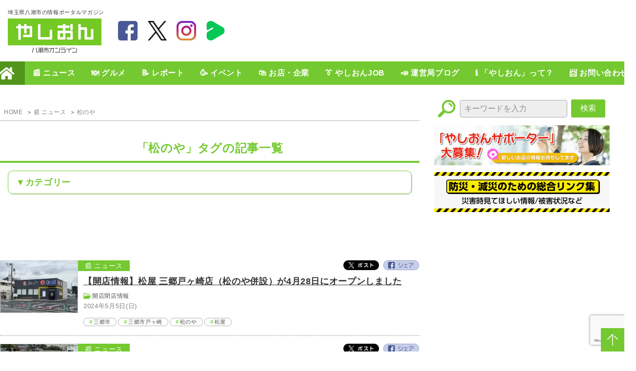

--- FILE ---
content_type: text/html; charset=UTF-8
request_url: https://yashion.jp/news-tag/nt-4603/
body_size: 10454
content:
<!DOCTYPE html>
<html lang="ja">

<head prefix="og: http://ogp.me/ns#">
		<!-- Google tag (gtag.js) -->
	<script async src="https://www.googletagmanager.com/gtag/js?id=G-DDN130DV3T"></script>
	<script>
		window.dataLayer = window.dataLayer || [];

		function gtag() {
			dataLayer.push(arguments);
		}

		gtag('js', new Date());

		gtag('config', 'G-DDN130DV3T');
	</script>
	<meta charset="UTF-8"/>
	<meta name="viewport" content="width=device-width,initial-scale=1">
	<meta name="format-detection" content="telephone=no">
	<meta name="theme-color" content="#74C930">
	<meta name="google-site-verification" content="baodz7PKXZKDH-Rl46lKgJw1CrIzXhrchgnUKgbQG7I"/>
	<title>タグ  松のや｜八潮市オンライン【やしおん】</title>
	<meta name="description" content="やしおん - 八潮市オンラインは埼玉県八潮市のニュースやグルメ、イベント・レポート、お店や企業の紹介などを紹介していきます">
<meta name="twitter:card" content="summary_large_image">
<meta name="twitter:site" content="https://yashion.jp/news/11934">
<meta property="og:url" content="https://yashion.jp/news/11934">
<meta property="og:type" content="website">
<meta property="og:title" content="【開店情報】松屋 三郷戸ヶ崎店（松のや併設）が4月28日にオープンしました｜やしおん - 八潮市オンライン">
<meta property="og:site_name" content="やしおん - 八潮市オンライン &#8211; 埼玉県八潮市の情報ポータルマガジン">
<meta property="og:image" content="https://yashion.jp/contents/themes/yashion/assets/images/ogp.png">
<meta property="og:description" content="やしおん - 八潮市オンラインは埼玉県八潮市のニュースやグルメ、イベント・レポート、お店や企業の紹介などを紹介していきます">
<meta property="og:locale" content="ja_JP">
<script type="application/ld+json">

</script>
<meta name='robots' content='max-image-preview:large' />
<link rel="alternate" type="application/rss+xml" title="八潮市オンライン【やしおん】 &raquo; 松のや タグ のフィード" href="https://yashion.jp/news-tag/nt-4603/feed/" />
<!-- yashion.jp is managing ads with Advanced Ads 1.46.0 – https://wpadvancedads.com/ --><script id="yashi-ready">
			window.advanced_ads_ready=function(e,a){a=a||"complete";var d=function(e){return"interactive"===a?"loading"!==e:"complete"===e};d(document.readyState)?e():document.addEventListener("readystatechange",(function(a){d(a.target.readyState)&&e()}),{once:"interactive"===a})},window.advanced_ads_ready_queue=window.advanced_ads_ready_queue||[];		</script>
		<link rel='stylesheet' id='pz-linkcard-css' href='//yashion.jp/contents/uploads/pz-linkcard/style.css' type='text/css' media='all' />
<link rel='stylesheet' id='wordpress-popular-posts-css-css' href='https://yashion.jp/contents/plugins/wordpress-popular-posts/assets/css/wpp.css' type='text/css' media='all' />
<link rel='stylesheet' id='fancybox-css' href='https://yashion.jp/contents/plugins/easy-fancybox/fancybox/2.2.0/jquery.fancybox.min.css' type='text/css' media='screen' />
<script type="application/json" id="wpp-json">

{"sampling_active":1,"sampling_rate":50,"ajax_url":"https:\/\/yashion.jp\/wp-json\/wordpress-popular-posts\/v1\/popular-posts","api_url":"https:\/\/yashion.jp\/wp-json\/wordpress-popular-posts","ID":0,"token":"76c214bfb7","lang":0,"debug":0}

</script>
<script type="text/javascript" src="https://yashion.jp/contents/plugins/wordpress-popular-posts/assets/js/wpp.min.js" id="wpp-js-js"></script>
<script type="text/javascript" src="https://yashion.jp/wp-includes/js/jquery/jquery.min.js" id="jquery-core-js"></script>
<script type="text/javascript" src="https://yashion.jp/wp-includes/js/jquery/jquery-migrate.min.js" id="jquery-migrate-js"></script>
<script type="text/javascript" id="advanced-ads-advanced-js-js-extra">
/* <![CDATA[ */
var advads_options = {"blog_id":"1","privacy":{"enabled":false,"state":"not_needed"}};
/* ]]> */
</script>
<script type="text/javascript" src="https://yashion.jp/contents/plugins/advanced-ads/public/assets/js/advanced.min.js" id="advanced-ads-advanced-js-js"></script>
            <style id="wpp-loading-animation-styles">@-webkit-keyframes bgslide{from{background-position-x:0}to{background-position-x:-200%}}@keyframes bgslide{from{background-position-x:0}to{background-position-x:-200%}}.wpp-widget-placeholder,.wpp-widget-block-placeholder,.wpp-shortcode-placeholder{margin:0 auto;width:60px;height:3px;background:#dd3737;background:linear-gradient(90deg,#dd3737 0%,#571313 10%,#dd3737 100%);background-size:200% auto;border-radius:3px;-webkit-animation:bgslide 1s infinite linear;animation:bgslide 1s infinite linear}</style>
            <script type="text/javascript">
		var advadsCfpQueue = [];
		var advadsCfpAd = function( adID ){
			if ( 'undefined' == typeof advadsProCfp ) { advadsCfpQueue.push( adID ) } else { advadsProCfp.addElement( adID ) }
		};
		</script>
		<script  async src="https://pagead2.googlesyndication.com/pagead/js/adsbygoogle.js?client=ca-pub-8556801290262909" crossorigin="anonymous"></script><link rel="icon" href="/contents/themes/yashion/assets/images/favicon.svg" type="image/svg+xml">
<link rel="apple-touch-icon" href="/contents/themes/yashion/assets/images/apple-touch-icon.png">
<link rel="preconnect" href="https://www.google.com">
<link rel="preconnect" href="https://ajax.googleapis.com">
<link rel="preconnect" href="https://www.gstatic.com">
<link rel="stylesheet" href="/contents/themes/yashion/assets/css/style.css?202601190942">
<link rel="alternate" type="application/rss+xml" title="やしおん【八潮市オンライン】" href="https://yashion.jp/sitemap_news/"/>
		<script>
			//<![CDATA[
			//lazy load ads
			var lazyloadads = false;
			window.addEventListener("scroll", function () {
				if ((document.documentElement.scrollTop != 0 && lazyloadads === false) || (document.body.scrollTop != 0 && lazyloadads === false)) {
					(function () {
						var ad = document.createElement('script');
						ad.type = 'text/javascript';
						ad.async = true;
						ad.src = 'https://pagead2.googlesyndication.com/pagead/js/adsbygoogle.js';
						var sc = document.getElementsByTagName('script')[0];
						sc.parentNode.insertBefore(ad, sc);
					})();
					lazyloadads = true;
				}
			}, true)
			//]]>
		</script>    </head>

<body class="page">
<div class="wrap">
	<header class="header">
					<div class="logo">
				<a href="/">
					<span>埼玉県八潮市の情報ポータルマガジン</span>
					<img src="/contents/themes/yashion/assets/images/logo_yashion.webp" alt="やしおん - 八潮市オンライン" width="192" height="70">
				</a>
			</div>
				<div class="sns">
			<ul class="links_sns">
				<li class="item item_facebook">
					<a href="https://www.facebook.com/yashionjp" target="_blank">facebook</a>
				</li>
				<li class="item item_twitter">
					<a href="https://twitter.com/yashionjp" target="_blank">twitter</a>
				</li>
				<li class="item item_instagram">
					<a href="https://www.instagram.com/yashionjp" target="_blank">instagram</a>
				</li>
								<li class="item item_lineboom">
					<a href="https://linevoom.line.me/user/_dR5PjVd2LhvR8sTYwfX0iLmvHKsyT8X3Cgekq3k" target="_blank">LineBoom</a>
				</li>
			</ul>
		</div>

		<div class="advertisement ad_header">
			<div data-yashi-trackid="9650" data-yashi-trackbid="1" class="yashi-target" id="yashi-949357668"><script async src="//pagead2.googlesyndication.com/pagead/js/adsbygoogle.js?client=ca-pub-8556801290262909" crossorigin="anonymous"></script><ins class="adsbygoogle" style="display:inline-block;width:728px;height:90px;" 
data-ad-client="ca-pub-8556801290262909" 
data-ad-slot="1093430441"></ins> 
<script> 
(adsbygoogle = window.adsbygoogle || []).push({}); 
</script>
</div>		</div>

		<div class="nav_ranking"><a href="/#ranking">ランキング</a></div>
		<div class="nav_search"><a href="#">検索</a></div>
		<div class="toggle_nav">
			<label class="toggle_nav_item">
				<!--				<input id="toggle_nav_item" type="checkbox" value="off">-->
				<label class="toggle_nav_line1" for="toggle_nav_item"></label>
				<label class="toggle_nav_line2" for="toggle_nav_item"></label>
				<label class="toggle_nav_line3" for="toggle_nav_item"></label>
			</label>
		</div>
	</header>
	<nav class="main_navigation" id="main_navigation">

		<section class="gnav">
			<section class="search">
				<form action="https://yashion.jp/" method="get" class="Search-form-style">
					<input type="text" name="s" value="" placeholder="キーワードを入力" id="s" class="form-text">
					<button type="submit" id="s" title="キーワードを検索" class="search-btn">検索</button>
				</form>
			</section>
			<ul class="gnav_main">
									<li class="item gnav_main_home">
						<a href="/">HOME</a>
					</li>
									<li class="item gnav_main_news">
						<a href="/news/">📰 ニュース</a>
					</li>
									<li class="item gnav_main_gourmet">
						<a href="/gourmet/">🍽️ グルメ</a>
					</li>
									<li class="item gnav_main_report">
						<a href="/report/">📝 レポート</a>
					</li>
									<li class="item gnav_main_event">
						<a href="/event/">🥳 イベント</a>
					</li>
									<li class="item gnav_main_shop">
						<a href="/shop/">🛍️ お店・企業</a>
					</li>
									<li class="item gnav_main_recruitment">
						<a href="/recruitment/">👔 やしおんJOB</a>
					</li>
									<li class="item gnav_main_blog">
						<a href="/blog/">📣 運営局ブログ</a>
					</li>
									<li class="item gnav_main_about">
						<a href="/about/">ℹ️ 「やしおん」って？</a>
					</li>
									<li class="item gnav_main_contact">
						<a href="/contact/">📨 お問い合わせ</a>
					</li>
							</ul>
			<div class="gnav_btn_close">&nbsp;</div>
		</section>
	</nav>
<div class="content">
	<main class="main">
		
		<nav class="breadcrumb">
			<ul>
				<li><a href="/">HOME</a></li>
									<li><a href="/news/">📰 ニュース</a></li>
											<li><a href="/news-taxonomy/nt-4603/">松のや</a></li>
												</ul>
		</nav>

		<section class="newArticle_list entry_list">
			<h1 class="ttl_archive">「松のや」タグの記事一覧</h1>

							<section class="archive_taxonomies">
					<h2 class="ttl">カテゴリー</h2>
					<ul class="list_parent">
													<li>
								<a href="/news-taxonomy/nc-2272/">
									ニュースその他<small>(3)</small>
								</a>
															</li>
													<li>
								<a href="/news-taxonomy/nc-3685/">
									ニュース一般<small>(5)</small>
								</a>
															</li>
													<li>
								<a href="/news-taxonomy/pressrelease/">
									プレスリリース<small>(149)</small>
								</a>
																	<ul class="list_child">
																					<li>
												<a href="/news-taxonomy/nc-8793/">
													アリオ亀有<small>(2)</small>
												</a>
																							</li>
																					<li>
												<a href="/news-taxonomy/nc-2534/">
													その他<small>(52)</small>
												</a>
																							</li>
																					<li>
												<a href="/news-taxonomy/frespo/">
													フレスポ八潮<small>(2)</small>
												</a>
																							</li>
																					<li>
												<a href="/news-taxonomy/monteur/">
													モンテール<small>(36)</small>
												</a>
																							</li>
																					<li>
												<a href="/news-taxonomy/lalaport/">
													ららぽーと新三郷<small>(9)</small>
												</a>
																							</li>
																					<li>
												<a href="/news-taxonomy/laketown/">
													レイクタウン<small>(23)</small>
												</a>
																							</li>
																			</ul>
															</li>
													<li>
								<a href="/news-taxonomy/incidents/">
									事件・事故・防災<small>(635)</small>
								</a>
															</li>
													<li>
								<a href="/news-taxonomy/municipal/">
									市政ニュース<small>(213)</small>
								</a>
															</li>
													<li>
								<a href="/news-taxonomy/prefecture/">
									県政ニュース<small>(142)</small>
								</a>
															</li>
													<li>
								<a href="/news-taxonomy/townnews/">
									街角ニュース<small>(685)</small>
								</a>
															</li>
													<li>
								<a href="/news-taxonomy/opening_and_closing/">
									開店閉店情報<small>(425)</small>
								</a>
															</li>
											</ul>
				</section>
			
			<div class="advertisement ad_tag_list_top">
				<ins class="adsbygoogle" style="display:inline-block;width:860px;height:90px" data-ad-client="ca-pub-8556801290262909" data-ad-slot="8296654113"></ins><script>(adsbygoogle = window.adsbygoogle || []).push({});</script>			</div>

			<br>

								<article class="entry">
						<div class="entry_inner">
							<header class="entry_header">
								<h2 class="ttl">
									<a href="https://yashion.jp/news/11934/">【開店情報】松屋 三郷戸ヶ崎店（松のや併設）が4月28日にオープンしました</a>
								</h2>
								<div class="terms"><a href="/news-taxonomy/opening_and_closing/">開店閉店情報</a></div>
								<time>2024年5月5日(日)</time>
							</header>
							<section class="entry_category">
								<div class="category">📰 ニュース</div>
															</section>
							<ul class="entry_tag">
																		<li class="list_item">
											<a href="https://yashion.jp/news-tag/misato/">三郷市</a>
										</li>
																			<li class="list_item">
											<a href="https://yashion.jp/news-tag/nt-4269/">三郷市戸ヶ崎</a>
										</li>
																			<li class="list_item">
											<a href="https://yashion.jp/news-tag/nt-4603/">松のや</a>
										</li>
																			<li class="list_item">
											<a href="https://yashion.jp/news-tag/nt-4311/">松屋</a>
										</li>
																</ul>
							<ul class="entry_sns">
								<li class="list_item item_tw item_tw_s">
									<a href="https://twitter.com/intent/tweet?text=『【開店情報】松屋 三郷戸ヶ崎店（松のや併設）が4月28日にオープンしました』 https://yashion.jp/news/11934 %23八潮市 %23埼玉県八潮市 %23やしおん" target="_blank">Twitter</a>
								</li>
								<li class="list_item item_fb item_fb_s"><a
										href="https://www.facebook.com/sharer/sharer.php?u=https://yashion.jp/news/11934" target="_blank">Facebook</a>
								</li>
							</ul>
						</div>
						<div class="entry_pic">
							<a href="https://yashion.jp/news/11934/">
																	<img src="https://yashion.jp/contents/uploads/2024/04/IMG_1911-300x225.jpg" loading="lazy" alt="【開店情報】松屋 三郷戸ヶ崎店（松のや併設）が4月28日にオープンしました">
															</a>
						</div>
					</article>
									<article class="entry">
						<div class="entry_inner">
							<header class="entry_header">
								<h2 class="ttl">
									<a href="https://yashion.jp/news/10165/">三郷市戸ヶ崎エリアで建設中の松屋/松乃屋は4月下旬、マクドナルドは6月上旬オープン予定!!</a>
								</h2>
								<div class="terms"><a href="/news-taxonomy/opening_and_closing/">開店閉店情報</a></div>
								<time>2024年2月25日(日)</time>
							</header>
							<section class="entry_category">
								<div class="category">📰 ニュース</div>
															</section>
							<ul class="entry_tag">
																		<li class="list_item">
											<a href="https://yashion.jp/news-tag/nt-3246/">マクドナルド</a>
										</li>
																			<li class="list_item">
											<a href="https://yashion.jp/news-tag/misato/">三郷市</a>
										</li>
																			<li class="list_item">
											<a href="https://yashion.jp/news-tag/nt-4269/">三郷市戸ヶ崎</a>
										</li>
																			<li class="list_item">
											<a href="https://yashion.jp/news-tag/nt-4603/">松のや</a>
										</li>
																			<li class="list_item">
											<a href="https://yashion.jp/news-tag/nt-4311/">松屋</a>
										</li>
																</ul>
							<ul class="entry_sns">
								<li class="list_item item_tw item_tw_s">
									<a href="https://twitter.com/intent/tweet?text=『三郷市戸ヶ崎エリアで建設中の松屋/松乃屋は4月下旬、マクドナルドは6月上旬オープン予定!!』 https://yashion.jp/news/10165 %23八潮市 %23埼玉県八潮市 %23やしおん" target="_blank">Twitter</a>
								</li>
								<li class="list_item item_fb item_fb_s"><a
										href="https://www.facebook.com/sharer/sharer.php?u=https://yashion.jp/news/10165" target="_blank">Facebook</a>
								</li>
							</ul>
						</div>
						<div class="entry_pic">
							<a href="https://yashion.jp/news/10165/">
																	<img src="https://yashion.jp/contents/uploads/2023/10/IMG_3939-300x225.jpg" loading="lazy" alt="三郷市戸ヶ崎エリアで建設中の松屋/松乃屋は4月下旬、マクドナルドは6月上旬オープン予定!!">
															</a>
						</div>
					</article>
				
			<div class="advertisement ad_tag_list_bottom">
				<ins class="adsbygoogle" style="display:inline-block;width:860px;height:90px" data-ad-client="ca-pub-8556801290262909" data-ad-slot="7057925768"></ins><script>(adsbygoogle = window.adsbygoogle || []).push({});</script>			</div>

		</section>


		
			<section class="ad_content_free">
		<div class="yashi-common_free" id="yashi-577775802"><ul id="yashi-grid-3363"><li><div data-yashi-trackid="7209" data-yashi-trackbid="1" data-yashi-redirect="1" class="yashi-target" id="yashi-1857687275"><a data-bid="1" data-no-instant="1" href="https://yashion.jp/linkout/7209" rel="noopener nofollow sponsored" class="notrack" target="_blank" aria-label="bnr_dekitech"><img src="https://yashion.jp/contents/uploads/2023/06/bnr_dekitech.jpg" alt=""  width="150" height="150"   /></a></div></li><li><div data-yashi-trackid="7198" data-yashi-trackbid="1" data-yashi-redirect="1" class="yashi-target" id="yashi-566170177"><a data-bid="1" data-no-instant="1" href="https://yashion.jp/linkout/7198" rel="noopener nofollow sponsored" class="notrack" target="_blank" aria-label="bnr_sakuranail"><img src="https://yashion.jp/contents/uploads/2023/06/bnr_sakuranail.jpg" alt=""  width="150" height="150"   /></a></div></li><li class="last"><div data-yashi-trackid="17920" data-yashi-trackbid="1" class="yashi-target" id="yashi-652749481"><a data-no-instant="1" href="https://www.facebook.com/noppesyokudou/" rel="noopener nofollow sponsored" class="adv-link" target="_blank" aria-label="のっぺ食堂"><img src="https://yashion.jp/contents/uploads/2025/01/436351436_1001440025111216_4884482988215994642_n.jpg" alt="のっぺ食堂"  width="400" height="400"   /></a></div></li><li><div data-yashi-trackid="7208" data-yashi-trackbid="1" data-yashi-redirect="1" class="yashi-target" id="yashi-1779464645"><a data-bid="1" data-no-instant="1" href="https://yashion.jp/linkout/7208" rel="noopener nofollow sponsored" class="notrack" target="_blank" aria-label="bnr_monjiro"><img src="https://yashion.jp/contents/uploads/2023/06/bnr_monjiro.jpg" alt=""  width="150" height="150"   /></a></div></li><li><div data-yashi-trackid="13076" data-yashi-trackbid="1" data-yashi-redirect="1" class="yashi-target" id="yashi-565462619"><a data-bid="1" data-no-instant="1" href="https://yashion.jp/linkout/13076" rel="noopener nofollow sponsored" class="notrack" target="_blank" aria-label="キーカリー"><img src="https://yashion.jp/contents/uploads/2024/06/kiicarry.jpg" alt="キーカリー"  width="400" height="400"   /></a></div></li><li class="last"><div data-yashi-trackid="7206" data-yashi-trackbid="1" data-yashi-redirect="1" class="yashi-target" id="yashi-972834812"><a data-bid="1" data-no-instant="1" href="https://yashion.jp/linkout/7206" rel="noopener nofollow sponsored" class="notrack" target="_blank" aria-label="bnr_ami-ida"><img src="https://yashion.jp/contents/uploads/2023/06/bnr_ami-ida.jpg" alt=""  width="150" height="150"   /></a></div></li><li><div data-yashi-trackid="20555" data-yashi-trackbid="1" class="yashi-target" id="yashi-755844836"><a data-no-instant="1" href="https://onda-yashio.jp/" rel="noopener nofollow sponsored" class="adv-link" target="_blank" aria-label="日本料理おん田"><img src="https://yashion.jp/contents/uploads/2025/04/unnamed.webp" alt="日本料理おん田"  width="240" height="240"   /></a></div></li><li><div data-yashi-trackid="19284" data-yashi-trackbid="1" class="yashi-target" id="yashi-454875483"><a data-no-instant="1" href="https://www.instagram.com/izakayadainingudan/" rel="noopener nofollow sponsored" class="adv-link" target="_blank" aria-label="居酒屋ダイニング暖"><img src="https://yashion.jp/contents/uploads/2025/03/pkbQ7YXS_400x400.jpg" alt="居酒屋ダイニング暖"  width="378" height="378"   /></a></div></li><li class="last"><div data-yashi-trackid="7202" data-yashi-trackbid="1" data-yashi-redirect="1" class="yashi-target" id="yashi-140938116"><a data-bid="1" data-no-instant="1" href="https://yashion.jp/linkout/7202" rel="noopener nofollow sponsored" class="notrack" target="_blank" aria-label="bnr_kidoairaku"><img src="https://yashion.jp/contents/uploads/2023/06/bnr_kidoairaku.jpg" alt=""  width="150" height="150"   /></a></div></li><li><div data-yashi-trackid="7210" data-yashi-trackbid="1" data-yashi-redirect="1" class="yashi-target" id="yashi-1460086310"><a data-bid="1" data-no-instant="1" href="https://yashion.jp/linkout/7210" rel="noopener nofollow sponsored" class="notrack" target="_blank" aria-label="bnr_lukadan"><img src="https://yashion.jp/contents/uploads/2023/06/bnr_lukadan.jpg" alt=""  width="299" height="299"   /></a></div></li><li><div data-yashi-trackid="7204" data-yashi-trackbid="1" data-yashi-redirect="1" class="yashi-target" id="yashi-1128877382"><a data-bid="1" data-no-instant="1" href="https://yashion.jp/linkout/7204" rel="noopener nofollow sponsored" class="notrack" target="_blank" aria-label="bnr_akitaya"><img src="https://yashion.jp/contents/uploads/2023/06/bnr_akitaya.jpg" alt=""  width="150" height="150"   /></a></div></li><li class="last"><div data-yashi-trackid="13086" data-yashi-trackbid="1" data-yashi-redirect="1" class="yashi-target" id="yashi-517744024"><a data-bid="1" data-no-instant="1" href="https://yashion.jp/linkout/13086" rel="noopener nofollow sponsored" class="notrack" target="_blank" aria-label="ベーカリークローバー"><img src="https://yashion.jp/contents/uploads/2024/06/309330902_390883569909293_8678549006016467829_n.png" alt="ベーカリークローバー"  width="400" height="400"   /></a></div></li></ul><style>#yashi-grid-3363{list-style:none;margin:0;padding:0;overflow:hidden;}#yashi-grid-3363>li{float:left;width:33%;min-width:250px;list-style:none;margin:0 0% 0% 0;;padding:0;overflow:hidden;}#yashi-grid-3363>li.last{margin-right:0;}#yashi-grid-3363>li.last+li{clear:both;}</style></div>	</section>
	<style>
		#yashi-grid-3363 {
			display: flex;
			flex-wrap: wrap;
			justify-content: center;
			align-items: center;
			padding: 0 1em;
		}

		#yashi-grid-3363 > li {
			width: 16%;
			margin: 0 0 1em;
			padding: 0 .5em;
			min-width: auto;
		}

		#yashi-grid-3363 > li img {
			width: auto;
			height: auto;
			border: solid 1px rgba(0, 0, 0, 0.1);
		}

		@media screen and (max-width: 512px) {
			#yashi-grid-3363 > li {
				width: 33%;
			}
		}
	</style>
	
	</main>
	<aside class="aside">
	<section class="search">
		<form action="https://yashion.jp/" method="get" class="Search-form-style">
			<input type="text" name="s" value="" placeholder="キーワードを入力" id="s" class="form-text">
			<button type="submit" id="s" title="キーワードを検索" class="search-btn">検索</button>
		</form>
	</section>

	<section class="bnr_primary">
				<div class="bnr_item" style="margin-bottom: 1rem;">
			<div style="margin-bottom: 10px;">
				<a href="/contact/supporter_guide/"><img src="/contents/themes/yashion/assets/images/bnr_supporter.webp" alt="「やしおんサポーター」募集中！" width="360" height="82" loading="lazy"></a>
			</div>
			<a href="/disaster/"><img src="/contents/themes/yashion/assets/images/bnr_disaster.webp" alt="防災・減災のための総合リンク集|災害時見てほしい情報/被害状況など" width="360" height="82" loading="lazy"></a>
		</div>
		<div class="sns">
			<ul class="links_sns">
				<li class="item item_facebook">
					<a href="https://www.facebook.com/yashionjp" target="_blank">facebook</a>
				</li>
				<li class="item item_twitter">
					<a href="https://twitter.com/yashionjp" target="_blank">twitter</a>
				</li>
				<li class="item item_instagram">
					<a href="https://www.instagram.com/yashionjp" target="_blank">instagram</a>
				</li>
								<li class="item item_lineboom">
					<a href="https://linevoom.line.me/user/_dR5PjVd2LhvR8sTYwfX0iLmvHKsyT8X3Cgekq3k" target="_blank">LineBoom</a>
				</li>
			</ul>
		</div>
	</section>

	<div class="yashi-articles_ranka" style="text-align: center; " id="yashi-8497209"><div data-yashi-trackid="9667" data-yashi-trackbid="1" class="yashi-target" id="yashi-1046352604"><script async src="//pagead2.googlesyndication.com/pagead/js/adsbygoogle.js?client=ca-pub-8556801290262909" crossorigin="anonymous"></script><ins class="adsbygoogle" style="display:block;" data-ad-client="ca-pub-8556801290262909" 
data-ad-slot="8634512761" 
data-ad-format="auto"></ins>
<script> 
(adsbygoogle = window.adsbygoogle || []).push({}); 
</script>
</div></div>	<style>
		.yashi-top_ranka, .yashi-articles_ranka {
			text-align: center;
			margin-top: 1rem;
		}

		.yashi-top_ranka img, .yashi-articles_ranka img {
			width: 370px;
			height: auto;
		}
	</style>

	
	<article class="articleRanking" id="ranking">
		<header class="articleRanking_header ttl_article">
			<h3 class="ttl">アクセスランキング</h3>
		</header>
		<div class="wpp-shortcode"><script type="application/json">{"title":"","limit":"5","offset":0,"range":"last7days","time_quantity":24,"time_unit":"hour","freshness":false,"order_by":"views","post_type":"news, gourmet, report, event, shop, blog","pid":"","cat":"","taxonomy":"category","term_id":"","author":"","shorten_title":{"active":false,"length":0,"words":false},"post-excerpt":{"active":false,"length":0,"keep_format":false,"words":false},"thumbnail":{"active":false,"build":"manual","width":0,"height":0},"rating":false,"stats_tag":{"comment_count":false,"views":true,"author":false,"date":{"active":false,"format":"F j, Y"},"category":false,"taxonomy":{"active":false,"name":"category"}},"markup":{"custom_html":true,"wpp-start":"<ul class=\"wpp-list\">","wpp-end":"<\/ul>","title-start":"<h2>","title-end":"<\/h2>","post-html":"<li>{thumb} {title} <span class=\"wpp-meta post-stats\">{stats}<\/span><\/li>"},"theme":{"name":""}}</script><div class="wpp-shortcode-placeholder"></div></div>
		<div class="advertisement ad_side_ranking">
			<div data-yashi-trackid="9643" data-yashi-trackbid="1" class="yashi-target" id="yashi-202110260"><script async src="//pagead2.googlesyndication.com/pagead/js/adsbygoogle.js?client=ca-pub-8556801290262909" crossorigin="anonymous"></script><ins class="adsbygoogle" style="display:block;" data-ad-client="ca-pub-8556801290262909" 
data-ad-slot="9492501509" 
data-ad-format="auto"></ins>
<script> 
(adsbygoogle = window.adsbygoogle || []).push({}); 
</script>
</div>
		</div>

	</article>

			<article class="articlePickup">
			<header class="articlePickup_header ttl_article">
				<h3 class="ttl">ピックアップ</h3>
			</header>
			<ol class="articlePickup_list">
										<li class="list_item">
							<section class="entry_category">
								<div class="category">📝 レポート</div>
							</section>
							<a class="txt" href="https://yashion.jp/report/31701/">【八潮市】ねこたちに囲まれる北欧風カフェで、からだ想いのランチ時間【過去記事】</a>
							<a class="pic" href="https://yashion.jp/report/31701/">
																	<img src="https://yashion.jp/contents/uploads/2026/01/image-1716808735715-150x150.jpeg" loading="lazy" alt="【八潮市】ねこたちに囲まれる北欧風カフェで、からだ想いのランチ時間【過去記事】">
															</a>
						</li>
											<li class="list_item">
							<section class="entry_category">
								<div class="category">📰 ニュース</div>
							</section>
							<a class="txt" href="https://yashion.jp/news/31887/">放課後の選択肢に「スケートパーク」八潮の河川敷で新しい体験　ATTACKS（アタックス）</a>
							<a class="pic" href="https://yashion.jp/news/31887/">
																	<img src="https://yashion.jp/contents/uploads/2026/01/9bbe75f1eb1a7b81f2663a5d9ba6327c-1-150x150.jpg" loading="lazy" alt="放課後の選択肢に「スケートパーク」八潮の河川敷で新しい体験　ATTACKS（アタックス）">
															</a>
						</li>
											<li class="list_item">
							<section class="entry_category">
								<div class="category">📝 レポート</div>
							</section>
							<a class="txt" href="https://yashion.jp/report/31765/">八潮市伊勢野に現れた小さな物語の森　花壇と融合した“ジブリの森”を訪ねて</a>
							<a class="pic" href="https://yashion.jp/report/31765/">
																	<img src="https://yashion.jp/contents/uploads/2026/01/IMG_1362-150x150.jpg" loading="lazy" alt="八潮市伊勢野に現れた小さな物語の森　花壇と融合した“ジブリの森”を訪ねて">
															</a>
						</li>
											<li class="list_item">
							<section class="entry_category">
								<div class="category">📰 ニュース</div>
							</section>
							<a class="txt" href="https://yashion.jp/news/31806/">八潮花火フェスティバル2026開催が決定　まちが一体となる感動の一日へ</a>
							<a class="pic" href="https://yashion.jp/news/31806/">
																	<img src="https://yashion.jp/contents/uploads/2026/01/20260121-1-150x150.jpg" loading="lazy" alt="八潮花火フェスティバル2026開催が決定　まちが一体となる感動の一日へ">
															</a>
						</li>
											<li class="list_item">
							<section class="entry_category">
								<div class="category">📝 レポート</div>
							</section>
							<a class="txt" href="https://yashion.jp/report/31662/">【八潮市】年間100種類！？モンテール直売店は甘党のワンダーランド【過去記事】</a>
							<a class="pic" href="https://yashion.jp/report/31662/">
																	<img src="https://yashion.jp/contents/uploads/2026/01/title-1716387041879-150x150.jpg" loading="lazy" alt="【八潮市】年間100種類！？モンテール直売店は甘党のワンダーランド【過去記事】">
															</a>
						</li>
											<li class="list_item">
							<section class="entry_category">
								<div class="category">📝 レポート</div>
							</section>
							<a class="txt" href="https://yashion.jp/report/31718/">ひとりひとりの「カラー」を大切にする療育の現場を訪問 ハビー八潮駅前教室【レポート】</a>
							<a class="pic" href="https://yashion.jp/report/31718/">
																	<img src="https://yashion.jp/contents/uploads/2026/01/AdobeStock_753358745-150x150.jpg" loading="lazy" alt="ひとりひとりの「カラー」を大切にする療育の現場を訪問 ハビー八潮駅前教室【レポート】">
															</a>
						</li>
								</ol>

			<div class="advertisement ad_side_pickup">
				<div class="yashi-articles_rankc" id="yashi-1596819998"><div data-yashi-trackid="9671" data-yashi-trackbid="1" class="yashi-target" id="yashi-1512170448"><script async src="//pagead2.googlesyndication.com/pagead/js/adsbygoogle.js?client=ca-pub-8556801290262909" crossorigin="anonymous"></script><ins class="adsbygoogle" style="display:block;" data-ad-client="ca-pub-8556801290262909" 
data-ad-slot="3670810759" 
data-ad-format="auto"></ins>
<script> 
(adsbygoogle = window.adsbygoogle || []).push({}); 
</script>
</div></div>				<style>
					.yashi-top_rankc, .yashi-articles_rankc {
						text-align: center;
						margin-top: 1rem;
					}

					.yashi-top_rankc img, .yashi-articles_rankc img {
						width: 370px;
						height: auto;
					}
				</style>

			</div>

		</article>
	
	<article class="twitter_widgets">
		<div class="yashi-articles_rankc" id="yashi-1568258557"><div data-yashi-trackid="9671" data-yashi-trackbid="1" class="yashi-target" id="yashi-1294586375"><script async src="//pagead2.googlesyndication.com/pagead/js/adsbygoogle.js?client=ca-pub-8556801290262909" crossorigin="anonymous"></script><ins class="adsbygoogle" style="display:block;" data-ad-client="ca-pub-8556801290262909" 
data-ad-slot="3670810759" 
data-ad-format="auto"></ins>
<script> 
(adsbygoogle = window.adsbygoogle || []).push({}); 
</script>
</div></div>			</article>

	<article class="articleArchive">
		<div class="advertisement ad_side_category">
			<div data-yashi-trackid="9642" data-yashi-trackbid="1" class="yashi-target" id="yashi-829652938"><script async src="//pagead2.googlesyndication.com/pagead/js/adsbygoogle.js?client=ca-pub-8556801290262909" crossorigin="anonymous"></script><ins class="adsbygoogle" style="display:block;" data-ad-client="ca-pub-8556801290262909" 
data-ad-slot="7604704765" 
data-ad-format="auto"></ins>
<script> 
(adsbygoogle = window.adsbygoogle || []).push({}); 
</script>
</div>		</div>
	</article>

</aside>
</div>
<script src="/contents/themes/yashion/assets/js/archive.js"></script>
<section class="summaryTxt_foot">
	【やしおん】八潮市オンラインは、埼玉県八潮市を中心に情報や話題などをご紹介する情報ポータルマガジン。<br>
	SHOP情報から市政県政情報まで様々な情報をご紹介。近隣の街の情報も。<br>
	ご紹介が必要な情報や、告知したい情報があればぜひお寄せください。<br>
	いちオシヤシオシ、のびしろしかない八潮市ののびしろを担うお手伝いをしていきます!!。
</section>
<footer class="footer">
	<nav class="navigation">
		<div class="fnav">
			<ul class="fnav_main">
									<li class="item fnav_main_policy"><a href="/policy/">サイトポリシー</a></li>
									<li class="item fnav_main_privacy"><a href="/privacy-policy/">プライバシーポリシー</a></li>
									<li class="item fnav_main_operation"><a href="/operation/">運営会社</a></li>
									<li class="item fnav_main_contact"><a href="/contact/">お問い合わせ</a></li>
									<li class="item fnav_main_ad_request"><a href="/ad_request/">広告掲載</a></li>
							</ul>
		</div>
	</nav>
	<address class="footer_address">
		<p class="copyright">&copy;YASHION. All Rights Reserved.</p>
	</address>
</footer>
<div class="to_pagetop"><a href="#">ページTOPへ</a></div>
</div>
<script type="text/javascript" id="advanced-ads-pro/front-js-extra">
/* <![CDATA[ */
var advadsCfpInfo = {"cfpExpHours":"3","cfpClickLimit":"3","cfpBan":"7","cfpPath":"","cfpDomain":""};
/* ]]> */
</script>
<script type="text/javascript" src="https://yashion.jp/contents/plugins/advanced-ads-pro/assets/js/advanced-ads-pro.min.js" id="advanced-ads-pro/front-js"></script>
<script type="text/javascript" src="https://yashion.jp/contents/plugins/easy-fancybox/fancybox/2.2.0/jquery.fancybox.min.js" id="jquery-fancybox-js"></script>
<script type="text/javascript" id="jquery-fancybox-js-after">
/* <![CDATA[ */
var fb_timeout,fb_opts={"closeBtn":true,"margin":20,"fitToView":true},
easy_fancybox_handler=easy_fancybox_handler||function(){
jQuery([".nolightbox","a.wp-block-fileesc_html__button","a.pin-it-button","a[href*='pinterest.com\/pin\/create']","a[href*='facebook.com\/share']","a[href*='twitter.com\/share']"].join(',')).addClass('nofancybox');
jQuery('a.fancybox-close').on('click',function(e){e.preventDefault();jQuery.fancybox.close()});
/* IMG */
var fb_IMG_select=jQuery('a[href*=".jpg" i]:not(.nofancybox,li.nofancybox>a),area[href*=".jpg" i]:not(.nofancybox),a[href*=".png" i]:not(.nofancybox,li.nofancybox>a),area[href*=".png" i]:not(.nofancybox),a[href*=".webp" i]:not(.nofancybox,li.nofancybox>a),area[href*=".webp" i]:not(.nofancybox)');
fb_IMG_select.addClass('fancybox').attr('data-fancybox-group','gallery');
jQuery('a.fancybox,area.fancybox,.fancybox>a').fancybox(jQuery.extend(true,{},fb_opts,{"openEffect":"elastic","closeEffect":"elastic","closeClick":false,"arrows":true,"mouseWheel":false,"autoPlay":false,"helpers":{"title":{"type":"over"}},"beforeShow":function(){var alt=this.element.find('img').attr('alt');this.inner.find('img').attr('alt',alt);this.title=this.title||alt;},"loop":false}));};

var easy_fancybox_auto=function(){setTimeout(function(){jQuery('a#fancybox-auto,#fancybox-auto>a').first().trigger('click')},1000);};jQuery(easy_fancybox_handler);jQuery(document).on('post-load',easy_fancybox_handler);
jQuery(easy_fancybox_auto);
/* ]]> */
</script>
<script type="text/javascript" id="advadsTrackingScript-js-extra">
/* <![CDATA[ */
var advadsTracking = {"impressionActionName":"aatrack-records","clickActionName":"aatrack-click","targetClass":"yashi-target","blogId":"1","frontendPrefix":"yashi-"};
/* ]]> */
</script>
<script type="text/javascript" src="https://yashion.jp/contents/plugins/advanced-ads-tracking/public/assets/js/dist/tracking.min.js" id="advadsTrackingScript-js"></script>
<script type="text/javascript" src="https://www.google.com/recaptcha/api.js?render=6LcmjLUpAAAAAOLRFmMdjFZiybQeqHeWLtlbi8V7" id="google-recaptcha-js"></script>
<script type="text/javascript" src="https://yashion.jp/wp-includes/js/dist/vendor/wp-polyfill-inert.min.js" id="wp-polyfill-inert-js"></script>
<script type="text/javascript" src="https://yashion.jp/wp-includes/js/dist/vendor/regenerator-runtime.min.js" id="regenerator-runtime-js"></script>
<script type="text/javascript" src="https://yashion.jp/wp-includes/js/dist/vendor/wp-polyfill.min.js" id="wp-polyfill-js"></script>
<script type="text/javascript" id="wpcf7-recaptcha-js-extra">
/* <![CDATA[ */
var wpcf7_recaptcha = {"sitekey":"6LcmjLUpAAAAAOLRFmMdjFZiybQeqHeWLtlbi8V7","actions":{"homepage":"homepage","contactform":"contactform"}};
/* ]]> */
</script>
<script type="text/javascript" src="https://yashion.jp/contents/plugins/contact-form-7/modules/recaptcha/index.js" id="wpcf7-recaptcha-js"></script>
<script>window.advads_admin_bar_items = [{"title":"Header_\u6a2a\u9577\u56fa\u5b9a","type":"ad"},{"title":"dekitech","type":"ad"},{"title":"\u30cf\u30f3\u30c9\u30b1\u30a2 SAkura Nail","type":"ad"},{"title":"\u306e\u3063\u307a\u98df\u5802","type":"ad"},{"title":"\u3082\u3093\u3058\u308d\u3046","type":"ad"},{"title":"\u30ad\u30fc\u30ab\u30ea\u30fc","type":"ad"},{"title":"\u6eb6\u5ca9\u30db\u30c3\u30c8\u30e8\u30ac\u30b9\u30bf\u30b8\u30aa\u3000\u30a2\u30df\u30fc\u30c0\u3000\u516b\u6f6e\u5e97","type":"ad"},{"title":"\u65e5\u672c\u6599\u7406\u304a\u3093\u7530","type":"ad"},{"title":"\u5c45\u9152\u5c4b\u30c0\u30a4\u30cb\u30f3\u30b0\u3000\u6696","type":"ad"},{"title":"\u4e32\u63da\u3052\u3000\u559c\u6012\u611b\u697d","type":"ad"},{"title":"\u308b\u30fb\u83d3\u58c7","type":"ad"},{"title":"\u98df\u4e8b\u51e6\u3000\u79cb\u7530\u3084","type":"ad"},{"title":"\u30d9\u30fc\u30ab\u30ea\u30fc\u30af\u30ed\u30fc\u30d0\u30fc","type":"ad"},{"title":"Free","type":"group"},{"title":"common_free","type":"placement"},{"title":"RankA_\u8a18\u4e8b","type":"ad"},{"title":"RankA_Articles","type":"group"},{"title":"Articles_RankA","type":"placement"},{"title":"\u53f3\u30b5\u30a4\u30c9_\u30a2\u30af\u30bb\u30b9\u30e9\u30f3\u30ad\u30f3\u30b0","type":"ad"},{"title":"RankC_\u8a18\u4e8b","type":"ad"},{"title":"RankC_Articles","type":"group"},{"title":"Articles_RankC","type":"placement"},{"title":"RankC_\u8a18\u4e8b","type":"ad"},{"title":"RankC_Articles","type":"group"},{"title":"Articles_RankC","type":"placement"},{"title":"\u53f3\u30b5\u30a4\u30c9_X\u30a6\u30a3\u30b8\u30a7\u30c3\u30c8","type":"ad"}];</script><script>!function(){window.advanced_ads_ready_queue=window.advanced_ads_ready_queue||[],advanced_ads_ready_queue.push=window.advanced_ads_ready;for(var d=0,a=advanced_ads_ready_queue.length;d<a;d++)advanced_ads_ready(advanced_ads_ready_queue[d])}();</script><script id="webpushr-script">
(function(w,d, s, id) {w.webpushr=w.webpushr||function(){(w.webpushr.q=w.webpushr.q||[]).push(arguments)};var js, fjs = d.getElementsByTagName(s)[0];js = d.createElement(s); js.async=1; js.id = id;js.src = "https://cdn.webpushr.com/app.min.js";
d.body.appendChild(js);}(window,document, 'script', 'webpushr-jssdk'));
	webpushr('setup',{'key':'BGt_ICLQqfNhljgVJp0dp7qIf7Fwo7iuw3CT-H4ad11r_A3jlmwO8akSAKwmlW4f5peViVkV8SVpSrOosKWhw8g','sw':'https://yashion.jp/contents/plugins/webpushr-web-push-notifications/sdk_files/webpushr-sw.js.php'});
</script>
	<script id="yashi-tracking">var advads_tracking_ads = {"1":[9650,7209,7198,17920,7208,13076,7206,20555,19284,7202,7210,7204,13086,9667,9643,9671,9671,9642]};var advads_tracking_urls = {"1":"https:\/\/yashion.jp\/contents\/ajax-handler.php"};var advads_tracking_methods = {"1":"frontend"};var advads_tracking_parallel = {"1":false};var advads_tracking_linkbases = {"1":"https:\/\/yashion.jp\/linkout\/"};</script>
<script src="/contents/themes/yashion/assets/js/script.js"></script>

	<script>
		(function (c, l, a, r, i, t, y) {
			c[a] = c[a] || function () {
				(c[a].q = c[a].q || []).push(arguments)
			};
			t = l.createElement(r);
			t.async = 1;
			t.src = "https://www.clarity.ms/tag/" + i;
			y = l.getElementsByTagName(r)[0];
			y.parentNode.insertBefore(t, y);
		})(window, document, "clarity", "script", "guye2zfche");
	</script>

</body>
</html>

<!--
Performance optimized by W3 Total Cache. Learn more: https://www.boldgrid.com/w3-total-cache/

Page Caching using Disk: Enhanced 

Served from: yashion.jp @ 2026-01-26 04:58:40 by W3 Total Cache
-->

--- FILE ---
content_type: text/html; charset=utf-8
request_url: https://www.google.com/recaptcha/api2/anchor?ar=1&k=6LcmjLUpAAAAAOLRFmMdjFZiybQeqHeWLtlbi8V7&co=aHR0cHM6Ly95YXNoaW9uLmpwOjQ0Mw..&hl=en&v=PoyoqOPhxBO7pBk68S4YbpHZ&size=invisible&anchor-ms=20000&execute-ms=30000&cb=tjozwsu9kko5
body_size: 49819
content:
<!DOCTYPE HTML><html dir="ltr" lang="en"><head><meta http-equiv="Content-Type" content="text/html; charset=UTF-8">
<meta http-equiv="X-UA-Compatible" content="IE=edge">
<title>reCAPTCHA</title>
<style type="text/css">
/* cyrillic-ext */
@font-face {
  font-family: 'Roboto';
  font-style: normal;
  font-weight: 400;
  font-stretch: 100%;
  src: url(//fonts.gstatic.com/s/roboto/v48/KFO7CnqEu92Fr1ME7kSn66aGLdTylUAMa3GUBHMdazTgWw.woff2) format('woff2');
  unicode-range: U+0460-052F, U+1C80-1C8A, U+20B4, U+2DE0-2DFF, U+A640-A69F, U+FE2E-FE2F;
}
/* cyrillic */
@font-face {
  font-family: 'Roboto';
  font-style: normal;
  font-weight: 400;
  font-stretch: 100%;
  src: url(//fonts.gstatic.com/s/roboto/v48/KFO7CnqEu92Fr1ME7kSn66aGLdTylUAMa3iUBHMdazTgWw.woff2) format('woff2');
  unicode-range: U+0301, U+0400-045F, U+0490-0491, U+04B0-04B1, U+2116;
}
/* greek-ext */
@font-face {
  font-family: 'Roboto';
  font-style: normal;
  font-weight: 400;
  font-stretch: 100%;
  src: url(//fonts.gstatic.com/s/roboto/v48/KFO7CnqEu92Fr1ME7kSn66aGLdTylUAMa3CUBHMdazTgWw.woff2) format('woff2');
  unicode-range: U+1F00-1FFF;
}
/* greek */
@font-face {
  font-family: 'Roboto';
  font-style: normal;
  font-weight: 400;
  font-stretch: 100%;
  src: url(//fonts.gstatic.com/s/roboto/v48/KFO7CnqEu92Fr1ME7kSn66aGLdTylUAMa3-UBHMdazTgWw.woff2) format('woff2');
  unicode-range: U+0370-0377, U+037A-037F, U+0384-038A, U+038C, U+038E-03A1, U+03A3-03FF;
}
/* math */
@font-face {
  font-family: 'Roboto';
  font-style: normal;
  font-weight: 400;
  font-stretch: 100%;
  src: url(//fonts.gstatic.com/s/roboto/v48/KFO7CnqEu92Fr1ME7kSn66aGLdTylUAMawCUBHMdazTgWw.woff2) format('woff2');
  unicode-range: U+0302-0303, U+0305, U+0307-0308, U+0310, U+0312, U+0315, U+031A, U+0326-0327, U+032C, U+032F-0330, U+0332-0333, U+0338, U+033A, U+0346, U+034D, U+0391-03A1, U+03A3-03A9, U+03B1-03C9, U+03D1, U+03D5-03D6, U+03F0-03F1, U+03F4-03F5, U+2016-2017, U+2034-2038, U+203C, U+2040, U+2043, U+2047, U+2050, U+2057, U+205F, U+2070-2071, U+2074-208E, U+2090-209C, U+20D0-20DC, U+20E1, U+20E5-20EF, U+2100-2112, U+2114-2115, U+2117-2121, U+2123-214F, U+2190, U+2192, U+2194-21AE, U+21B0-21E5, U+21F1-21F2, U+21F4-2211, U+2213-2214, U+2216-22FF, U+2308-230B, U+2310, U+2319, U+231C-2321, U+2336-237A, U+237C, U+2395, U+239B-23B7, U+23D0, U+23DC-23E1, U+2474-2475, U+25AF, U+25B3, U+25B7, U+25BD, U+25C1, U+25CA, U+25CC, U+25FB, U+266D-266F, U+27C0-27FF, U+2900-2AFF, U+2B0E-2B11, U+2B30-2B4C, U+2BFE, U+3030, U+FF5B, U+FF5D, U+1D400-1D7FF, U+1EE00-1EEFF;
}
/* symbols */
@font-face {
  font-family: 'Roboto';
  font-style: normal;
  font-weight: 400;
  font-stretch: 100%;
  src: url(//fonts.gstatic.com/s/roboto/v48/KFO7CnqEu92Fr1ME7kSn66aGLdTylUAMaxKUBHMdazTgWw.woff2) format('woff2');
  unicode-range: U+0001-000C, U+000E-001F, U+007F-009F, U+20DD-20E0, U+20E2-20E4, U+2150-218F, U+2190, U+2192, U+2194-2199, U+21AF, U+21E6-21F0, U+21F3, U+2218-2219, U+2299, U+22C4-22C6, U+2300-243F, U+2440-244A, U+2460-24FF, U+25A0-27BF, U+2800-28FF, U+2921-2922, U+2981, U+29BF, U+29EB, U+2B00-2BFF, U+4DC0-4DFF, U+FFF9-FFFB, U+10140-1018E, U+10190-1019C, U+101A0, U+101D0-101FD, U+102E0-102FB, U+10E60-10E7E, U+1D2C0-1D2D3, U+1D2E0-1D37F, U+1F000-1F0FF, U+1F100-1F1AD, U+1F1E6-1F1FF, U+1F30D-1F30F, U+1F315, U+1F31C, U+1F31E, U+1F320-1F32C, U+1F336, U+1F378, U+1F37D, U+1F382, U+1F393-1F39F, U+1F3A7-1F3A8, U+1F3AC-1F3AF, U+1F3C2, U+1F3C4-1F3C6, U+1F3CA-1F3CE, U+1F3D4-1F3E0, U+1F3ED, U+1F3F1-1F3F3, U+1F3F5-1F3F7, U+1F408, U+1F415, U+1F41F, U+1F426, U+1F43F, U+1F441-1F442, U+1F444, U+1F446-1F449, U+1F44C-1F44E, U+1F453, U+1F46A, U+1F47D, U+1F4A3, U+1F4B0, U+1F4B3, U+1F4B9, U+1F4BB, U+1F4BF, U+1F4C8-1F4CB, U+1F4D6, U+1F4DA, U+1F4DF, U+1F4E3-1F4E6, U+1F4EA-1F4ED, U+1F4F7, U+1F4F9-1F4FB, U+1F4FD-1F4FE, U+1F503, U+1F507-1F50B, U+1F50D, U+1F512-1F513, U+1F53E-1F54A, U+1F54F-1F5FA, U+1F610, U+1F650-1F67F, U+1F687, U+1F68D, U+1F691, U+1F694, U+1F698, U+1F6AD, U+1F6B2, U+1F6B9-1F6BA, U+1F6BC, U+1F6C6-1F6CF, U+1F6D3-1F6D7, U+1F6E0-1F6EA, U+1F6F0-1F6F3, U+1F6F7-1F6FC, U+1F700-1F7FF, U+1F800-1F80B, U+1F810-1F847, U+1F850-1F859, U+1F860-1F887, U+1F890-1F8AD, U+1F8B0-1F8BB, U+1F8C0-1F8C1, U+1F900-1F90B, U+1F93B, U+1F946, U+1F984, U+1F996, U+1F9E9, U+1FA00-1FA6F, U+1FA70-1FA7C, U+1FA80-1FA89, U+1FA8F-1FAC6, U+1FACE-1FADC, U+1FADF-1FAE9, U+1FAF0-1FAF8, U+1FB00-1FBFF;
}
/* vietnamese */
@font-face {
  font-family: 'Roboto';
  font-style: normal;
  font-weight: 400;
  font-stretch: 100%;
  src: url(//fonts.gstatic.com/s/roboto/v48/KFO7CnqEu92Fr1ME7kSn66aGLdTylUAMa3OUBHMdazTgWw.woff2) format('woff2');
  unicode-range: U+0102-0103, U+0110-0111, U+0128-0129, U+0168-0169, U+01A0-01A1, U+01AF-01B0, U+0300-0301, U+0303-0304, U+0308-0309, U+0323, U+0329, U+1EA0-1EF9, U+20AB;
}
/* latin-ext */
@font-face {
  font-family: 'Roboto';
  font-style: normal;
  font-weight: 400;
  font-stretch: 100%;
  src: url(//fonts.gstatic.com/s/roboto/v48/KFO7CnqEu92Fr1ME7kSn66aGLdTylUAMa3KUBHMdazTgWw.woff2) format('woff2');
  unicode-range: U+0100-02BA, U+02BD-02C5, U+02C7-02CC, U+02CE-02D7, U+02DD-02FF, U+0304, U+0308, U+0329, U+1D00-1DBF, U+1E00-1E9F, U+1EF2-1EFF, U+2020, U+20A0-20AB, U+20AD-20C0, U+2113, U+2C60-2C7F, U+A720-A7FF;
}
/* latin */
@font-face {
  font-family: 'Roboto';
  font-style: normal;
  font-weight: 400;
  font-stretch: 100%;
  src: url(//fonts.gstatic.com/s/roboto/v48/KFO7CnqEu92Fr1ME7kSn66aGLdTylUAMa3yUBHMdazQ.woff2) format('woff2');
  unicode-range: U+0000-00FF, U+0131, U+0152-0153, U+02BB-02BC, U+02C6, U+02DA, U+02DC, U+0304, U+0308, U+0329, U+2000-206F, U+20AC, U+2122, U+2191, U+2193, U+2212, U+2215, U+FEFF, U+FFFD;
}
/* cyrillic-ext */
@font-face {
  font-family: 'Roboto';
  font-style: normal;
  font-weight: 500;
  font-stretch: 100%;
  src: url(//fonts.gstatic.com/s/roboto/v48/KFO7CnqEu92Fr1ME7kSn66aGLdTylUAMa3GUBHMdazTgWw.woff2) format('woff2');
  unicode-range: U+0460-052F, U+1C80-1C8A, U+20B4, U+2DE0-2DFF, U+A640-A69F, U+FE2E-FE2F;
}
/* cyrillic */
@font-face {
  font-family: 'Roboto';
  font-style: normal;
  font-weight: 500;
  font-stretch: 100%;
  src: url(//fonts.gstatic.com/s/roboto/v48/KFO7CnqEu92Fr1ME7kSn66aGLdTylUAMa3iUBHMdazTgWw.woff2) format('woff2');
  unicode-range: U+0301, U+0400-045F, U+0490-0491, U+04B0-04B1, U+2116;
}
/* greek-ext */
@font-face {
  font-family: 'Roboto';
  font-style: normal;
  font-weight: 500;
  font-stretch: 100%;
  src: url(//fonts.gstatic.com/s/roboto/v48/KFO7CnqEu92Fr1ME7kSn66aGLdTylUAMa3CUBHMdazTgWw.woff2) format('woff2');
  unicode-range: U+1F00-1FFF;
}
/* greek */
@font-face {
  font-family: 'Roboto';
  font-style: normal;
  font-weight: 500;
  font-stretch: 100%;
  src: url(//fonts.gstatic.com/s/roboto/v48/KFO7CnqEu92Fr1ME7kSn66aGLdTylUAMa3-UBHMdazTgWw.woff2) format('woff2');
  unicode-range: U+0370-0377, U+037A-037F, U+0384-038A, U+038C, U+038E-03A1, U+03A3-03FF;
}
/* math */
@font-face {
  font-family: 'Roboto';
  font-style: normal;
  font-weight: 500;
  font-stretch: 100%;
  src: url(//fonts.gstatic.com/s/roboto/v48/KFO7CnqEu92Fr1ME7kSn66aGLdTylUAMawCUBHMdazTgWw.woff2) format('woff2');
  unicode-range: U+0302-0303, U+0305, U+0307-0308, U+0310, U+0312, U+0315, U+031A, U+0326-0327, U+032C, U+032F-0330, U+0332-0333, U+0338, U+033A, U+0346, U+034D, U+0391-03A1, U+03A3-03A9, U+03B1-03C9, U+03D1, U+03D5-03D6, U+03F0-03F1, U+03F4-03F5, U+2016-2017, U+2034-2038, U+203C, U+2040, U+2043, U+2047, U+2050, U+2057, U+205F, U+2070-2071, U+2074-208E, U+2090-209C, U+20D0-20DC, U+20E1, U+20E5-20EF, U+2100-2112, U+2114-2115, U+2117-2121, U+2123-214F, U+2190, U+2192, U+2194-21AE, U+21B0-21E5, U+21F1-21F2, U+21F4-2211, U+2213-2214, U+2216-22FF, U+2308-230B, U+2310, U+2319, U+231C-2321, U+2336-237A, U+237C, U+2395, U+239B-23B7, U+23D0, U+23DC-23E1, U+2474-2475, U+25AF, U+25B3, U+25B7, U+25BD, U+25C1, U+25CA, U+25CC, U+25FB, U+266D-266F, U+27C0-27FF, U+2900-2AFF, U+2B0E-2B11, U+2B30-2B4C, U+2BFE, U+3030, U+FF5B, U+FF5D, U+1D400-1D7FF, U+1EE00-1EEFF;
}
/* symbols */
@font-face {
  font-family: 'Roboto';
  font-style: normal;
  font-weight: 500;
  font-stretch: 100%;
  src: url(//fonts.gstatic.com/s/roboto/v48/KFO7CnqEu92Fr1ME7kSn66aGLdTylUAMaxKUBHMdazTgWw.woff2) format('woff2');
  unicode-range: U+0001-000C, U+000E-001F, U+007F-009F, U+20DD-20E0, U+20E2-20E4, U+2150-218F, U+2190, U+2192, U+2194-2199, U+21AF, U+21E6-21F0, U+21F3, U+2218-2219, U+2299, U+22C4-22C6, U+2300-243F, U+2440-244A, U+2460-24FF, U+25A0-27BF, U+2800-28FF, U+2921-2922, U+2981, U+29BF, U+29EB, U+2B00-2BFF, U+4DC0-4DFF, U+FFF9-FFFB, U+10140-1018E, U+10190-1019C, U+101A0, U+101D0-101FD, U+102E0-102FB, U+10E60-10E7E, U+1D2C0-1D2D3, U+1D2E0-1D37F, U+1F000-1F0FF, U+1F100-1F1AD, U+1F1E6-1F1FF, U+1F30D-1F30F, U+1F315, U+1F31C, U+1F31E, U+1F320-1F32C, U+1F336, U+1F378, U+1F37D, U+1F382, U+1F393-1F39F, U+1F3A7-1F3A8, U+1F3AC-1F3AF, U+1F3C2, U+1F3C4-1F3C6, U+1F3CA-1F3CE, U+1F3D4-1F3E0, U+1F3ED, U+1F3F1-1F3F3, U+1F3F5-1F3F7, U+1F408, U+1F415, U+1F41F, U+1F426, U+1F43F, U+1F441-1F442, U+1F444, U+1F446-1F449, U+1F44C-1F44E, U+1F453, U+1F46A, U+1F47D, U+1F4A3, U+1F4B0, U+1F4B3, U+1F4B9, U+1F4BB, U+1F4BF, U+1F4C8-1F4CB, U+1F4D6, U+1F4DA, U+1F4DF, U+1F4E3-1F4E6, U+1F4EA-1F4ED, U+1F4F7, U+1F4F9-1F4FB, U+1F4FD-1F4FE, U+1F503, U+1F507-1F50B, U+1F50D, U+1F512-1F513, U+1F53E-1F54A, U+1F54F-1F5FA, U+1F610, U+1F650-1F67F, U+1F687, U+1F68D, U+1F691, U+1F694, U+1F698, U+1F6AD, U+1F6B2, U+1F6B9-1F6BA, U+1F6BC, U+1F6C6-1F6CF, U+1F6D3-1F6D7, U+1F6E0-1F6EA, U+1F6F0-1F6F3, U+1F6F7-1F6FC, U+1F700-1F7FF, U+1F800-1F80B, U+1F810-1F847, U+1F850-1F859, U+1F860-1F887, U+1F890-1F8AD, U+1F8B0-1F8BB, U+1F8C0-1F8C1, U+1F900-1F90B, U+1F93B, U+1F946, U+1F984, U+1F996, U+1F9E9, U+1FA00-1FA6F, U+1FA70-1FA7C, U+1FA80-1FA89, U+1FA8F-1FAC6, U+1FACE-1FADC, U+1FADF-1FAE9, U+1FAF0-1FAF8, U+1FB00-1FBFF;
}
/* vietnamese */
@font-face {
  font-family: 'Roboto';
  font-style: normal;
  font-weight: 500;
  font-stretch: 100%;
  src: url(//fonts.gstatic.com/s/roboto/v48/KFO7CnqEu92Fr1ME7kSn66aGLdTylUAMa3OUBHMdazTgWw.woff2) format('woff2');
  unicode-range: U+0102-0103, U+0110-0111, U+0128-0129, U+0168-0169, U+01A0-01A1, U+01AF-01B0, U+0300-0301, U+0303-0304, U+0308-0309, U+0323, U+0329, U+1EA0-1EF9, U+20AB;
}
/* latin-ext */
@font-face {
  font-family: 'Roboto';
  font-style: normal;
  font-weight: 500;
  font-stretch: 100%;
  src: url(//fonts.gstatic.com/s/roboto/v48/KFO7CnqEu92Fr1ME7kSn66aGLdTylUAMa3KUBHMdazTgWw.woff2) format('woff2');
  unicode-range: U+0100-02BA, U+02BD-02C5, U+02C7-02CC, U+02CE-02D7, U+02DD-02FF, U+0304, U+0308, U+0329, U+1D00-1DBF, U+1E00-1E9F, U+1EF2-1EFF, U+2020, U+20A0-20AB, U+20AD-20C0, U+2113, U+2C60-2C7F, U+A720-A7FF;
}
/* latin */
@font-face {
  font-family: 'Roboto';
  font-style: normal;
  font-weight: 500;
  font-stretch: 100%;
  src: url(//fonts.gstatic.com/s/roboto/v48/KFO7CnqEu92Fr1ME7kSn66aGLdTylUAMa3yUBHMdazQ.woff2) format('woff2');
  unicode-range: U+0000-00FF, U+0131, U+0152-0153, U+02BB-02BC, U+02C6, U+02DA, U+02DC, U+0304, U+0308, U+0329, U+2000-206F, U+20AC, U+2122, U+2191, U+2193, U+2212, U+2215, U+FEFF, U+FFFD;
}
/* cyrillic-ext */
@font-face {
  font-family: 'Roboto';
  font-style: normal;
  font-weight: 900;
  font-stretch: 100%;
  src: url(//fonts.gstatic.com/s/roboto/v48/KFO7CnqEu92Fr1ME7kSn66aGLdTylUAMa3GUBHMdazTgWw.woff2) format('woff2');
  unicode-range: U+0460-052F, U+1C80-1C8A, U+20B4, U+2DE0-2DFF, U+A640-A69F, U+FE2E-FE2F;
}
/* cyrillic */
@font-face {
  font-family: 'Roboto';
  font-style: normal;
  font-weight: 900;
  font-stretch: 100%;
  src: url(//fonts.gstatic.com/s/roboto/v48/KFO7CnqEu92Fr1ME7kSn66aGLdTylUAMa3iUBHMdazTgWw.woff2) format('woff2');
  unicode-range: U+0301, U+0400-045F, U+0490-0491, U+04B0-04B1, U+2116;
}
/* greek-ext */
@font-face {
  font-family: 'Roboto';
  font-style: normal;
  font-weight: 900;
  font-stretch: 100%;
  src: url(//fonts.gstatic.com/s/roboto/v48/KFO7CnqEu92Fr1ME7kSn66aGLdTylUAMa3CUBHMdazTgWw.woff2) format('woff2');
  unicode-range: U+1F00-1FFF;
}
/* greek */
@font-face {
  font-family: 'Roboto';
  font-style: normal;
  font-weight: 900;
  font-stretch: 100%;
  src: url(//fonts.gstatic.com/s/roboto/v48/KFO7CnqEu92Fr1ME7kSn66aGLdTylUAMa3-UBHMdazTgWw.woff2) format('woff2');
  unicode-range: U+0370-0377, U+037A-037F, U+0384-038A, U+038C, U+038E-03A1, U+03A3-03FF;
}
/* math */
@font-face {
  font-family: 'Roboto';
  font-style: normal;
  font-weight: 900;
  font-stretch: 100%;
  src: url(//fonts.gstatic.com/s/roboto/v48/KFO7CnqEu92Fr1ME7kSn66aGLdTylUAMawCUBHMdazTgWw.woff2) format('woff2');
  unicode-range: U+0302-0303, U+0305, U+0307-0308, U+0310, U+0312, U+0315, U+031A, U+0326-0327, U+032C, U+032F-0330, U+0332-0333, U+0338, U+033A, U+0346, U+034D, U+0391-03A1, U+03A3-03A9, U+03B1-03C9, U+03D1, U+03D5-03D6, U+03F0-03F1, U+03F4-03F5, U+2016-2017, U+2034-2038, U+203C, U+2040, U+2043, U+2047, U+2050, U+2057, U+205F, U+2070-2071, U+2074-208E, U+2090-209C, U+20D0-20DC, U+20E1, U+20E5-20EF, U+2100-2112, U+2114-2115, U+2117-2121, U+2123-214F, U+2190, U+2192, U+2194-21AE, U+21B0-21E5, U+21F1-21F2, U+21F4-2211, U+2213-2214, U+2216-22FF, U+2308-230B, U+2310, U+2319, U+231C-2321, U+2336-237A, U+237C, U+2395, U+239B-23B7, U+23D0, U+23DC-23E1, U+2474-2475, U+25AF, U+25B3, U+25B7, U+25BD, U+25C1, U+25CA, U+25CC, U+25FB, U+266D-266F, U+27C0-27FF, U+2900-2AFF, U+2B0E-2B11, U+2B30-2B4C, U+2BFE, U+3030, U+FF5B, U+FF5D, U+1D400-1D7FF, U+1EE00-1EEFF;
}
/* symbols */
@font-face {
  font-family: 'Roboto';
  font-style: normal;
  font-weight: 900;
  font-stretch: 100%;
  src: url(//fonts.gstatic.com/s/roboto/v48/KFO7CnqEu92Fr1ME7kSn66aGLdTylUAMaxKUBHMdazTgWw.woff2) format('woff2');
  unicode-range: U+0001-000C, U+000E-001F, U+007F-009F, U+20DD-20E0, U+20E2-20E4, U+2150-218F, U+2190, U+2192, U+2194-2199, U+21AF, U+21E6-21F0, U+21F3, U+2218-2219, U+2299, U+22C4-22C6, U+2300-243F, U+2440-244A, U+2460-24FF, U+25A0-27BF, U+2800-28FF, U+2921-2922, U+2981, U+29BF, U+29EB, U+2B00-2BFF, U+4DC0-4DFF, U+FFF9-FFFB, U+10140-1018E, U+10190-1019C, U+101A0, U+101D0-101FD, U+102E0-102FB, U+10E60-10E7E, U+1D2C0-1D2D3, U+1D2E0-1D37F, U+1F000-1F0FF, U+1F100-1F1AD, U+1F1E6-1F1FF, U+1F30D-1F30F, U+1F315, U+1F31C, U+1F31E, U+1F320-1F32C, U+1F336, U+1F378, U+1F37D, U+1F382, U+1F393-1F39F, U+1F3A7-1F3A8, U+1F3AC-1F3AF, U+1F3C2, U+1F3C4-1F3C6, U+1F3CA-1F3CE, U+1F3D4-1F3E0, U+1F3ED, U+1F3F1-1F3F3, U+1F3F5-1F3F7, U+1F408, U+1F415, U+1F41F, U+1F426, U+1F43F, U+1F441-1F442, U+1F444, U+1F446-1F449, U+1F44C-1F44E, U+1F453, U+1F46A, U+1F47D, U+1F4A3, U+1F4B0, U+1F4B3, U+1F4B9, U+1F4BB, U+1F4BF, U+1F4C8-1F4CB, U+1F4D6, U+1F4DA, U+1F4DF, U+1F4E3-1F4E6, U+1F4EA-1F4ED, U+1F4F7, U+1F4F9-1F4FB, U+1F4FD-1F4FE, U+1F503, U+1F507-1F50B, U+1F50D, U+1F512-1F513, U+1F53E-1F54A, U+1F54F-1F5FA, U+1F610, U+1F650-1F67F, U+1F687, U+1F68D, U+1F691, U+1F694, U+1F698, U+1F6AD, U+1F6B2, U+1F6B9-1F6BA, U+1F6BC, U+1F6C6-1F6CF, U+1F6D3-1F6D7, U+1F6E0-1F6EA, U+1F6F0-1F6F3, U+1F6F7-1F6FC, U+1F700-1F7FF, U+1F800-1F80B, U+1F810-1F847, U+1F850-1F859, U+1F860-1F887, U+1F890-1F8AD, U+1F8B0-1F8BB, U+1F8C0-1F8C1, U+1F900-1F90B, U+1F93B, U+1F946, U+1F984, U+1F996, U+1F9E9, U+1FA00-1FA6F, U+1FA70-1FA7C, U+1FA80-1FA89, U+1FA8F-1FAC6, U+1FACE-1FADC, U+1FADF-1FAE9, U+1FAF0-1FAF8, U+1FB00-1FBFF;
}
/* vietnamese */
@font-face {
  font-family: 'Roboto';
  font-style: normal;
  font-weight: 900;
  font-stretch: 100%;
  src: url(//fonts.gstatic.com/s/roboto/v48/KFO7CnqEu92Fr1ME7kSn66aGLdTylUAMa3OUBHMdazTgWw.woff2) format('woff2');
  unicode-range: U+0102-0103, U+0110-0111, U+0128-0129, U+0168-0169, U+01A0-01A1, U+01AF-01B0, U+0300-0301, U+0303-0304, U+0308-0309, U+0323, U+0329, U+1EA0-1EF9, U+20AB;
}
/* latin-ext */
@font-face {
  font-family: 'Roboto';
  font-style: normal;
  font-weight: 900;
  font-stretch: 100%;
  src: url(//fonts.gstatic.com/s/roboto/v48/KFO7CnqEu92Fr1ME7kSn66aGLdTylUAMa3KUBHMdazTgWw.woff2) format('woff2');
  unicode-range: U+0100-02BA, U+02BD-02C5, U+02C7-02CC, U+02CE-02D7, U+02DD-02FF, U+0304, U+0308, U+0329, U+1D00-1DBF, U+1E00-1E9F, U+1EF2-1EFF, U+2020, U+20A0-20AB, U+20AD-20C0, U+2113, U+2C60-2C7F, U+A720-A7FF;
}
/* latin */
@font-face {
  font-family: 'Roboto';
  font-style: normal;
  font-weight: 900;
  font-stretch: 100%;
  src: url(//fonts.gstatic.com/s/roboto/v48/KFO7CnqEu92Fr1ME7kSn66aGLdTylUAMa3yUBHMdazQ.woff2) format('woff2');
  unicode-range: U+0000-00FF, U+0131, U+0152-0153, U+02BB-02BC, U+02C6, U+02DA, U+02DC, U+0304, U+0308, U+0329, U+2000-206F, U+20AC, U+2122, U+2191, U+2193, U+2212, U+2215, U+FEFF, U+FFFD;
}

</style>
<link rel="stylesheet" type="text/css" href="https://www.gstatic.com/recaptcha/releases/PoyoqOPhxBO7pBk68S4YbpHZ/styles__ltr.css">
<script nonce="L8vjMnrZfELG8NoE22f94Q" type="text/javascript">window['__recaptcha_api'] = 'https://www.google.com/recaptcha/api2/';</script>
<script type="text/javascript" src="https://www.gstatic.com/recaptcha/releases/PoyoqOPhxBO7pBk68S4YbpHZ/recaptcha__en.js" nonce="L8vjMnrZfELG8NoE22f94Q">
      
    </script></head>
<body><div id="rc-anchor-alert" class="rc-anchor-alert"></div>
<input type="hidden" id="recaptcha-token" value="[base64]">
<script type="text/javascript" nonce="L8vjMnrZfELG8NoE22f94Q">
      recaptcha.anchor.Main.init("[\x22ainput\x22,[\x22bgdata\x22,\x22\x22,\[base64]/[base64]/[base64]/bmV3IHJbeF0oY1swXSk6RT09Mj9uZXcgclt4XShjWzBdLGNbMV0pOkU9PTM/bmV3IHJbeF0oY1swXSxjWzFdLGNbMl0pOkU9PTQ/[base64]/[base64]/[base64]/[base64]/[base64]/[base64]/[base64]/[base64]\x22,\[base64]\x22,\x22woHChVjDt8Kqf0/CusO6VR/[base64]/Dig9OwqNOwpInfsOPwoQhEw7DvjHDsMKCwo5WIcKDw5dNw6Nmwrltw5VEwqE4w4vCg8KJBWXChWJ3w74mwqHDr1PDqUxyw7ZEwr51w5Quwp7DrygJdcK4fcObw73CqcOTw4F9wqnDtsOBwpPDsHE5wqUiw4bDrT7CtFLDnEbCpkLCncOyw7nDo8OTW3J7wps7wq/Dp3bCksKowo/DkgVUKWXDvMOoeVkdCsKNXxoewrzDnyHCn8KMPmvCr8OBK8OJw5zCqcOhw5fDncKHwo/ClERKwp8/L8KQw6YFwrlHwqjCognDhsOebi7CksOla37Du8OwbXJeNMOIR8KOwo/CvMOlw43Di14cCmrDscKswoBOwovDlnfCk8Kuw6PDgcOZwrM4w7XDsMKKSS/DhxhQMwXDuiJqw5RBNnTDlyvCrcKXZSHDtMKlwrAHIR5JG8OYGsKXw43DmcKqwq3CpkU8clLCgMOPD8KfwoZUX2LCjcK8wqXDoxEJSgjDrMOgYsKdwp7Coj9ewrthwrrCoMOhSsOIw5/CiW7ChyEPw7zDhgxDwqTDocKvwrXCqcKeWsOVwqXClFTCo2zCq3F0w7vDqmrCvcKnJmYMeMO+w4DDlh5jJRHDlsOaDMKUwpzDozTDsMOVH8OED0VbVcOXbMOufCcVUMOMIsK3wo/CmMKMwoTDiRRIw4Nzw7/DgsO3NsKPW8KME8OeF8OXacKrw73Dg2PCkmPDokp+KcK1w7jCg8O2wobDj8KgcsOnwrfDp0MbAirClh3DhQNHJsKMw4bDuRXDuWY8JsO7wrtvwoNSQinCiFUpQ8KSwqnCm8Ouw7h+a8KRDcKMw6x0wrQxwrHDgsK/wrkdTHHCv8K4wps3wp0CO8ODUMKhw5/DrQ87Y8O/B8Kyw7zDjMOfVC9Xw53DnQzDmAHCjQNVMFMsLhjDn8O6IjATwoXCnkPCm2jCvcKSwprDmcKbSS/CnAHCsCNha1/[base64]/wpDCqATCn0TClXfDpH7DjAzCs8K+wqNyTcONbmBQP8KgecKkMAxEHAbChQXDucORw4fCgRR4wpkaakYZw6YYwqpkwqbCpGnCuEpYw5o2dVnCrcKhw6/[base64]/CmQElKsO1L8KwwrfDiDnDo8KvworCs8OawrM+MA7CrsOYMEQMUsKLwqs7w4M6woDCl3Vnwpc3wr/[base64]/W0YRw4bClsO5AsO8w5MfAy7CpsOKOR4Yw7BebsKqw7nDqx/Cj23CtcOkG2vDgMO/w6jCvsOeb2/CjcOkw5kFImDCqcK/w5B+wpvCjRNTdWPDkwLCkMOQMSbCj8KFMXlYOsO/IcKqeMOxwq0/[base64]/U25Nwr7ChBLCncONBcOHXcOTwr7CoB5eGSVaWBzCoGPDtiXDgEjDun8TbyAuQsK/KQXClUvCh2XDlsKFw7nDgcObEsKJwpU6HsO6GsO1wp3CoGbCoS9tF8KuwoA3BlBkRE0sMMOpUULDkcOjw6Ebw6FRwpdhKAPDlA3Ct8OLw6rCp1ZBw4fCvExbw6jDtSLDpSUMESPDvsKgw6LCl8K6wohDw53DvDvCssOMw6vCmW/CphvCgMOWfDhFI8Okwqd0wp7Dg25ow514wqRIC8Oow5JrURzCjcK6wr1Hwog0XcOtOsKBwrBRwpgyw4V8w6zCuDXDn8OkZ0vDlDV8w7vDmsOow5J4JC3DpsK8w4lKwo9tSjHCsXxUw6vCs0oswoYew7/Drz/DisKkWx8LwogWwo8cfsOgw7lww73DpsKhLhAvf1gZfygaBmjDpcOQeSVow5bDuMOOw4jDj8Kyw5Vmw6bDnsOgw6zDmMO4MWBzw5pIBsOUwo3DpiXDisOBw4YRwq1MHcOZL8KYV2zDusKpwqzDv05oZCQ/w7M9U8KuwqLCkMO2YzQjw4hWOcOhc0TDhMOAwppqQsOqcUDDqcOIBsKaGnYtUsKRCCwCBwcYwqLDkMO0EMO+wrtcSybCql7ClMK/[base64]/DqsOucsKVGcKqwp/CsAHCmcKyw4l/[base64]/CuwHDtsO7I1snw4dIdUJhUcO2wqPCiMOeU2/CuioUZixaOWPDvmsLMD7CrFfDszRYO0fCv8KHwpTDnMK+wrXCs2wuw5bCrcK9wokQRcKpQcKaw61Gw6hcwpLCscOAw7hYHm53X8KIcTMTw7gpwqFSeDpWOk3CrXLDvMOUwqddNGwJwrnDusKbw6ECw73DhMKewq8xGcKUS1nClTknbjHCmy/[base64]/Cl3jCmcOdY8OAOhvDsnU0wqZtwrllTsO2wobClw0pwqlnDjxOwojCiUrDv8KPW8O3w67DhQwSfBvDgTZzZGnDiHV0wqV9csOAwqhhTcKdwppLw6s+GcKZGsKqw6DCpcOXwpUMJm7Djl/Di10iXwBlw4EUwpHCgcKww5IIQcOQw6bCmQXCgRfDiHbCk8Kvw5xNw7vDh8ONRcOEaMKbwpIJwqEhHBbDs8Ofwp3Cm8KPM0bDlMKiwqvDhDcRwqs1w684w5NzHGtvw6fDhcKMbQ5Lw61/STx6DsKtdMKowrBJe33DhsOfemLDojw4NcOlOWnCk8OQXsKwUDVSQFTCr8OjQH1ww5XCvA/CscORIhjDuMK8D3FKw4p4wpA/w5YGw4EtZsOMLmfDtcKXNMOkCWxGwp/DuSLCvsOJw59Rw74vXMOXwrcyw7Zyw7nDi8OCwoBpFiJKwqrDhsKlWMOPelXCtxlxwpbCm8KHw4UbNyB5w63DpcO0ajNcwq/CusKRXcOywrnDrX9hW1bCs8OVacKCw6bDkh3CoMOgwpfCvMOXX3x7Z8Kcwowxwo/Cm8KtwqfDvzvDkcKNwp4Sa8OCwoNzH8KVwrFQKcKJLcKzw507GMK3JsOfwqzDq3p7w4sZwoUzwoYFBcOgw7Zzw6Few4lKwr/[base64]/bXPDsEbDhMKHwrdkwrrChU7CqsOrO8KgECUTOMORQ8KGMx/DkznDrg1tOMKLw7DDjsOTw4nClgzCq8Oew4DDuG7Cjy51w5o4w7oVwoNqw5XDo8K9w6jDpMOrwpAGTAtzDnbCtMKxwqxQesOWRnUBwqdmw4fCuMOwwqsMw6oHwq7CiMO0woHDncKKw614eFnDkBXDqjsAw749w45aw6/Dl0A5wpMAVsKiUcOWwr3CsQh2BMKlMMOLwqljw4cIwqAQw7vDvFYAwqh0LzpLd8K0ZMOEwpjCt38TaMKdE0FtDj54OhkEw4DCpcKIw7ZPwrZUSi4Id8KjwrByw5slw5/CiQ9owq/CmV0jw73Cvy4FLTcaTiJPZARow74OVsKrccOxCwvDklDCn8KOw7pMTDbDgR5lwqzDucKswpfDqsOIw73Dr8OTw40sw5jCixvDjMKgacO/wqFuwotZwr5+XcOpR3/[base64]/Dt8K0SXJBYUfDsMKbEcKJHFwTezI0w7ZTwq5VVMOCw6wycBMjP8OTWcONw7PDqiPCn8OowqPCrxXDomrDvcOVXMOYwrphYsKTZ8KqYTrDi8Ouwr7Cv0NqwqLDiMK3aT3DpsOmwqzCtCHDpsKBQ0Uzw6VHC8OLwqkww4/CrDjClG4YIsKxw5kTF8KCPFHCjBxlw5HCi8OFMMKDwpXCkgjDo8OdGmjCtwbDsMO4T8OlXMOhwqfDmMKnJMK1wojCh8K1w7PCoRvDrsOKU05RV23CpE9hw75jwrluw7/CsXxMAcKKf8KxK8ORwosMb8OkwrrCqsKDMh/[base64]/HSzDk8OBQsKtUSEMWMKzwo3DrMKTKknDisO6wogkFlnDqcO4JxLCvMK5dSPDvsKfwr54wp7DiUrDkCpew5cfFMO8woFsw7NkH8OCfFQ8XXYnDcKGSW4GQMOtw4Qoaz/[base64]/ChMKxQCVXw6nCnhDDoUbCgsO/[base64]/[base64]/[base64]/CmMOjLVcOH0DCqMKRalvDmSbCnVMzw5B+K8OWwrByw4LCjnRhw4nDqcKfwo0AP8KLwrTChlHDucKAw4VOHQlVwr/Cj8O/wpHCnxASfGA6OVXCqcKewrLChMO7wrVsw5ATwpjChMOZw7N6Q2HClDjDs3YVDHfCpMKqYcKUDWQqw7TChGxmZxrCk8KWwqQzeMOZZQh/FhcKwoo4w5DCk8OGw7LCti4iw6TCkcOhw53CnxkvVQ9HwoPDinZ5wp0FH8KxeMOsUR9Sw7nDhMOgQxlxORXCp8Obd1DCsMOAKjxQZEcCw7FAbnnDgMKlbcKiwqpjw6LDu8KheAjCiD1nMwtxJcK5w4TDs0fDtMOlw4A6bWdFwq1PGsKxQMO/wpVhakw8bsKFw7o9RS5lGg/[base64]/w65HYXQTFyPCpyoGQD7CvTsRw7sbfFVbHMKywrPDpMOywpLChWbDjl7ChGZibMOxYMO0wqFcJiXCqnlDwoJSwo/[base64]/DvTIzFsOLwpnCpFEDGsOAwpfDgMONJcKGwp7DucOCw4F/SX9XwpgrUMKowoDDkkc0wqnDsmrCsCTDlMKfw68oOMKawrFJJhN6w5/[base64]/[base64]/[base64]/wpNYLi5eesKTwoR7w41tw4drVioYUsONwp1LwqvDuMOvMMOIU3FmU8OeZU5TLWDCksOVPcOnDsOOXMKHw6XDiMKHw4Eww4UJw4/CoFFHUWBywpPDnMKnwpEQw7w0SloDw7nDjm3DusOHWUbCn8OVw67DoCDCrSDDisKxLcOZHMO5QsKIwoZIwohkNU/CjMKATsOxE3d1RMKFEsOxw6PCu8Kww7xAeWnDmMOHwrlPcMKVw6DCqgvDn1FewpEhw4p5wqfCi1FKw4zDsnjCgsKfbns3GGInw5rDg2MQw5paOSI+byRWwrZ0w7HCoRDDnxzCjEtVw5cawq0jw4d7QMKoLWjDlGDDv8Kxwo1ZBxR+wp/CkGswX8KsLcO5YsOIY1gKAcOrPGtUwrkvw7BofcKjwpPCgsK0fMO5w4zDmmp/NU7CvFPDsMK4XGvDicOyYyF+EsOXwoMcGkfDk1vCpB3DqMKBEE3DsMOewrguHxsdCHnDuhjCkcO0MCwNw5RQOjPDp8Ksw6Blw7kCZsK9wowOwr3CmcOIw7hNEU5bCB/[base64]/CtcKlwrAww7fDv2bDrQt0bG8BG1fCi8Kvw7B9wp/DhSrDnMO+woYWw6PCjsKWJ8K3FcOgMCbCsnJ+w5TCo8O7wonDnsOKGcOrAAkTwqVXAF3DlMKywpY/w7HCmUHCoW/DkMOwJcOowoAmwo9zA3/[base64]/CvDbCmsOVwqbDvVfDmGMpXXsVw6M0FMOudMKewppqw6obwqbDl8OGw4g1w7DDqm4uw5gwbsKFDzTDtCR2w7p+woptDTPDtww0woxOccOEwo8PTcOswr4Pw79TNsKzWEg2DMKzP8KKVWgvwr9/RkfDrMOQC8KRwr/CrwHDtz3CgcOcwojDiXxyZMOMw4jCrcORT8OTwrJbwqPDpsOSFMKsYcKMw7XDhcOYZVRAwqYOHcKPI8Oqw7nDpsK1OQJXb8K0Y8Ocw6oLwo/[base64]/RXfCt8KUwqNow6lpw6xGw4vDvsKRWcKES8Kqw7lRTghQdcO5EXM4wp0KH043wrYUwq1PWAQQKyVRwqHDmgvDgGzCucOMwrMhw6LCrx7Dh8OGFXrDu2NKwrLCu2ZvShvDviZ/w47Dg1sawqnCtcOiw4rDvCHChDLCg1lQaAMvw5zCqiU+wo7CtMOJwr/Dm3cKwpoBJivCjDJMwr/[base64]/DkDFPBWseIX8gw7UnwoPChxXDpsO3UW52YS/Dg8K/w4g1w4ZeFQrCv8ODwqzDnMODw7XCiinDpcOxw4wpwqHDg8KQw4tANAnDosKiV8KeAsKDTsKCEsK6KsKicQYDeBvCi0HCkcOjEW/Cq8KZwqvCg8KvwqrDpEHCnggyw5/CsGU6QC3DsF8qw43Coj/DjFoqYFXCkgdnO8Okw6U4FVvCgMO9IMOSwr3Ck8Kqwp/CrMOEw6Q1wpxEw5PCkRQ1P2sBPcKdwrlWw4pnwo8KwqvDtcO+IMKHHcOie3BLYFkwwrdiK8KBEMOoSMODw5cFwo0zw5XClCxKFMOYw53Dg8KjwqYtwrvCtHLDg8OefsKRKXAReFXCmMOsw7fDs8Klw4HCjnzDgSo1wrgFf8KUw6/DuzjCisKCdMKLegbDjMKYXn99wqLDnMOwQlDCuzZjwqbDtwZ5Hnp5ARx8wpFLRB1Ow5/[base64]/w6xIwoZGw5nCgMOmd3RNJcKOXsKXSijDrljCh8OnwrE6wok4wpTCp0J5TE/CiMO3wobDsMKFwrjCnzgKR00Iw4d0w6fCtXAsC3HCpyTDtcOMw6PDgAPCp8OmFEPCncKjWUvDv8O5w5RaWcOQw7DCv1bDv8OmEsKEUcO/wqDDolbCu8K3RsOrw5LDmFdQw4gJS8OQwpTDk2pwwoN8wozDkUXDsggJw4TCoEXDtCw1OMKFFBLCqXVWOsK+H2gbCcKAEMKFEgjCjjXDgsOdQ2Fbw7ZUw6EgGMK9w6/CscKDUiPClMO+w4I5w5xwwqhDXRLCi8O5wqsYwrvDiSLCpDvCmsOMPcK9SXlhWRduw6vDuzI6w43Dq8KTwo/[base64]/CtsOEMg/[base64]/DqR5DesKDMXpgw63Dh1PCocO7wrZuLjIow4Qtw4bClsOawqLDp8KPw7UlDsKEw4pYwqvDssOtNMKAwpYbRnrCkhHClMOJwoHDvgkjwrp2XcOKw6LCl8KaR8OOw5xsw7bCrV0vOiwSI200PF/Ct8OXwrZvVkPDl8OwGizCsG9OwojDpsKOwp/DiMK2dRt/[base64]/CoXNpVHViwoDDuUgFRmhxc8O7wqDCrMKfwrrDtCdfPAbDk8KhJMOJRsOMw7vDpmQQw6ceKQDDn3hjwobCqApFw4LDkxbDrsK+bMOYwoUYw6JZw4QvwqJYwo0aw4TCmRgkJsOpXMOvAAHCuGrCkzk6TWQ/wos1w5M2wpN+w5xWwpDCisKcX8KhwoXCihJTwrtuwpTCgSVwwpRFw6/CvMO3GUvCpzVnAsO3wrdPw5YUw5LCjljDjsKpw78aF0FmwpMQw4Z7wpcNDXwTwoTDqcKPT8O8w6PCrU0awr84RWVBw6DCqcK2w5lhw73Dgx0hw53DrgNWC8OpYMOTw5nCuDVDwqDDhxEUJn3ClyABw7ABw6zDtjdFwrQ/FivCjsK5wobCsSnDqcO7wpZbfsKlKsOqNDUvw5XDvgfCqcOsWDZOOWwLPX/CmCQfHg4pw6xkTiJWIsKSw6gRwq/CuMO4woXDj8KUJQkwwq7CusO4DAAfwoTDmUA1bsKKClh4SzjDkcOsw7bChcO5ZsO0IW04woBSdDLCjMOgSmnDscOxDsKqKXfCrcKvNgoKO8OiPVnCosOOf8KwwqfCggFfwpTCk10uK8O+DMOSQFlywo/DlT5Fw5YHEEopMX4XSMKNbl8Mw7cVwqvCtCgpLSTCniPDiMKVYUMUw6R0wqtwH8OvNwpew7/Dj8Oew45pw4nDiFHCpMOpPzo1Sjg5wog7QMKXw6bDi0Efw5jCpz4gJDPDksOZw5DCocO9wqwKwqvChAdRwpvChMOsCcKnwpw1wrLDgSHDhcOtPWFNHcKFwpcwc2xbw6guIlZBMcK9HsOBwo/CgMOtKD1gDSs3ecKJw61vw7NiMAvDjFNxw7bCqmUKw6ZEw4vCnEJHSVHCqcKDwp1uEsKtwoHDkHbDhMOJw6/Do8O5G8OJw6/CsXFswrxYbMOtw4nDnMOqNk5fw4LCnl3DhMOoEy3Cj8K4wqHDgsO+wqXDpT3DmsKGw67Cm2hEN3YPRjJJVcK0P1hGWw9+MwbCiDPDmBotw67CnBYEH8Khw5YDw6fDtD7DgxDCusO/wr9KdkVqbMKLUhTDhMKOGhPDkcKGw4hCwph3OMOyw7U7fcOtXnVdeMOmw4bDrg9mwqjCtR/DkjDCuV3DtMK+wpdQw6XDpB3DnSlGw7MHwoPDpsOmwpgAcV/Dr8KEcwhzTHwQwqlBYm7Dv8ODBcKZGVcTwpRAwr0xMMKLZcKIw4LDt8KKwrjDpnoiXsKfQ1fCmXh0Ow0Kw5NaHGUiZcOPKGtHElMRfD5oQD1sSsO1MCh9wo/DhFXCrsKXw4sWwrjDkBvDuThfXsKPw5PCs1sHA8KQaG7Dn8OFwoESwpLCoHcJwoXCucO8w6/Dm8O1OMKFw4LDqAhrVcOswpZqwrIpwolPKEsUM00JNMKLwpPDjcKGEMOmwo/DpHIdw4HCskczwp9Xw4Asw58gVsO/GsKxwq4yT8OZwqwAZBJ4woE2NGtFwqsfDMOGwpHDhxLDn8KqwobCuD7CnGbCi8O4VcOXZMK2wqgVwoAoD8KiwrwIfcK2wp00w63DmCDDm0pmcR/[base64]/DuGUqw4DDl0MuWnh5w4tCfMKCwrDChWrDnH/[base64]/DhcOJJ1/DkBQ6WsKwYm1pw4HDt0/[base64]/DicK3w7MeMMOGOkTDjWJUwqoSVcOWCiZHWsOkwqtCd2jCpm7DtXbCqRfCkmlAwrQvw7TDgR/CkQAgwodJw7HDrj/DvsO/C3/[base64]/W8OUw7vCjg4Jw6DDvMOQaMKQwpRzwq3CnB4+wrfCrMO+XMOSKsKQwq7CksKDHsOwwpJiw6LDs8KVUWsQw6vCtzxJw7h2aGF+wrfDsCPChUrDuMOMeS/CsMOnXBlBeCMRwo8BCR0YesKnUlQPLFg9NT50OcO9GMKhEMOGEsOwwqc7NMOjD8OIcW/DocOeKwzCtHXDrMOgbsOxc0pRCcKEQA7ChsOqPMOkw5RTbsO+QmrCnVASHsK0wp7DsALDm8KHBAAYGRvCrS9Sw7Uxe8K3w7TDlmZpwpI0wrPDlCbCmnTCv1zDjsK3wp52E8OhGsO5w4ZSwoPCpTPCtcKUw6bCr8OcCcOHR8OFIW5twrzCrSDCuR/Di1plw4tdw7jCvcOkw514OcK5ccOUw4fDoMKEXsKNwqvCg0fChX7CpRjChR4uw6xzccOVw6hfckYPw6rDg3BacBTDqS/CqsOKT01yw5PCq3vDknI1wpB+wojCk8OUw6NNV8KCD8KydcOaw6ArworCnxYTJMOxP8Kjw4nCk8Kewo/Du8OvVcKiw4LCj8OvwonCqcK5w4ghwodibAE1IcKFwozDmsK3OkFfVn46w4Q/NBjCsMOVGsOqw4PCisOHw4nDucO+McOiLSrDg8KhNsOIWyPDhMKOwqpJwojCmMO5w4/DngrCj0/CjMK3bQbClH7DgXcmwoTCrMOdwr8TworCocOQEcK3w6fDiMKjw6pwXMKVw6/[base64]/[base64]/Cs8KRw4EmTMO6wp/ChVzCu1LCq3nCjCFhwpROwrLDjQvDr0Y5H8KiQcKVw7xTw7pLTA7CjBpIwrl+OcK3Gi1Owr0fwodVw5Rvw5fDg8Oww7bDqsKAwrkHw6VWw4/DkMKDcmHChcOZFMK0w6hjE8OfcRU8wqN/w6jCusK3IAdowrEOw5DCuVJWw5BsAjFzJsKVICfCh8O/wobDiEXCmQMYeW8aEcK3V8OewpXDvCR+TGTCssO5NcOWWlxNNwNVw5PCuEkBO3IZwoTDg8ORw4RJwozDpX8CbxYJw7/DlSgcwqPDlMOVw5BCw4V1KGTCrMOvKMOTw6EEe8K1wpxXMifDnsO4IsK/T8OpIB/DglPCkQLDpGTCocKsD8K9K8O8AV7DoSXDrQvDjcKdwrDCr8Kdw41AVsOtwq5xOBzDtQ3CmH7DkU3DqwwHdFXDkMKSw4TDoMKSwpnDg2J1Fk/CgEV7WsK+w77DssKcwoPCuB7DoBYZXXwLKyxEXEzDon3CuMOfwoXCj8KlDMOxwr3DrcOdYE7DkGrDqn/DncOOPcOwwoTDvsKcw4/DocK8XB5Mwrhdwq3DnlMlw6fCmsOKwpwCw5cXwq7CqMOTJHrDl23CosO8wqd4wrdIOcKAw4DCmnbDs8OGw5vDqcO6fDjDnsOVw73DlyLCpsKDDU/ChG0Nw6/[base64]/Dv8OENMOVN8OhB3EVUg13wqXDicOywpxAB8O0wqARw54Rw7PChMOzFShWLl/[base64]/[base64]/Dk8KSIXfCrWZzTnNdw4kJU8OhYnx3bMOKwr/CjcOwwpggMMOWw7fClzIrwqrCpcO9w5rDhcO0wpJww5vCv2zDgSvDocKawojCtsOJwofCjcOow5PCjcK9TT1TIsKwwot2wrUaFFrDl1fDosOHwp/DjsKUOsKiwrzDnsOpL1cDdSMQCMKhfcOIw7nDuULCgUIGw4jDj8OEw5XCgQ3CpgPDvhXDsUnDuWFWw6cGw7xQw4sXwr3ChAVJw4YNw5PDvMO5ccKww7E9WMKXw4LDoT3Cm0BXalJzK8KbVmPCrcO6w4RFGXLDlMOFHMKtOUhww5ZuHiQ/ZjAmw7diY2Zjw6sUw54HYMOFwok0I8OSwofDiQ4kVMOgwrvCssO/Z8ORT8OCLE7CpMKqwoA8w6R6wo9zbcKuw5V8w6/Ci8KfGcKvB2zChMKcwqrCmcKzTcOPKMOIw74qw4EdUEdqwonDqcKPw4PCgC/ClsK8wqFCw6XCrXbChissfMKUw7LCixpRAUXCpHAPRMKrEMKsKMKKN2vCpwtAwoDDvsOlDETDvGwZfsKyFMKZwoZAbUfDtlBMwoHCqGl/wrXDjjohf8KHFcOKLnXCmMOMwobDlCrDv1EtGsK2w7vDkMOwSRTCrMKPB8Oxw4I/ZX7DjmgKw6DDpGsiw6BCwod+wqPCmcKXwqDCqQ4ywoLDmwIPPcK3Dw4mW8O8GEdLwrgdw4oaKTLCknvCusO3w4Nnw6nDkcOOw5Z/wrJBw4gcw6bClcOwKsK/[base64]/DtcOyahTCtjlCQF9jXsKQNRQewostwr/Dt39ww6bDvcK9wpvCrwEGJcK9wrnDlcOVw6x5wqU4D3w4TCHCtTTDpi/Do2XCqcKkGsKEwrPCqSrCpFgDw5QTLcKWKF7CmsK5w7jCicKXdsOABzhGw6p2woYKwr5hw4A/EsKbBSZkMxZaO8OjO2XDkcKLw7Z6w6TDvCw9wpsuwp1dwrVoelQfEmE/AsOUXCjDo2zCusOTRW92wqzDk8O9wpUVwq/DtxYuZzIaw7vCusKbEsO/EMKKw5FnQ23CtxPCmDdswrN2bMKLw57DrMK9OMK6RknDisOeX8ODP8KcHhDCh8O5w73DoyDDuRAjwqJyf8OxwqIcw6nDl8OHGAbCj8OMwrQjDjx8w4E5ShNrwodLZsOcwp/DucOMZwoXGA7DnsKmw4DCl3fCo8OHCcK2Bk7Cr8K7FXfDqxBAHXZmTcKqw6zCjcKFwrHCoTpHJMO0LgvDjjIswpspw6bCmsKMU1ZQZcKZPcKpM0fDjwvDj8OOdVBSbVUfwqnDiB/DhlbCqEvDo8O5NsO+EMOZwo/DvMOuFhc1wrbCq8OgSjp8w4LCncO2wpvDr8KxVcKzSXRKw4sowrF/[base64]/[base64]/woXDhyXCrwIAYMO6w4xMZsODfnRIwpgPWMOKeMK7d8O/IUocwqAywrLDqcOWwrvDnMO+woJtwqnDj8K6YsO/ZsOhK1bCoEXDlmfDhFh6w5fDvMOQwp5cwpPCvcKyc8OswrRSw63CqMKOw4vDkMK8woDDrHjCkArDpyJcE8KcEcO4KgpNwqhJwol+w6XDhcOLBX7Dkm9/LMKjMS3DqTI3KsOHwrfCgMOIwrjCtMO5DF/[base64]/OD5WK8OTw4HDlsOXwq1KUTBUw4cVw5fCt1jChk5iXsKww57CpyfDjcOJXcO6PsO1wpN6w616Jxgow6bCrEPCt8O2YcOdw4x+w70ASsOuwrpGw6fDjD4FbQA2ejUbw4lmIcK7w7djwqrDk8O0w5tKw7/Co0bDlcKZwr3DvWfDjgUewqgPNHrDvnIcw6nDqmjCox/CrcOZwqPCl8KUK8KJwqNXwp5senoxYG5Bw5Ntw7nDlGHDosOKwqTCncKDwqvDuMKVd1d3URICNFdiDXzDqsKnwqwnw7h/DsKRdMOOw6fCkcO/[base64]/DisOFw7U4w4bDpsODwoRXXR9iwoDDlMKgHlDDtcK6HsOdwr90A8OOQ08KQxjCmMOod8K0w6fDg8OPZCjDkhTDqy/DtAxMS8KTVMOvwp7CnMOFwrdYw7lybmc9PcO6wpNCSsO5ZlDCnsKMShHDjRVBB2B8GA/DosKOwpF8VyrCmsORIBvDnlzCvMKOwoUmCcOZwp7DgMK+McOgRlDDt8KDw4ABwp/DjMOOw5zDrnbDgVslw7FWw5w1w6TDmMKZwq3DosKaTsKHA8Kvw75GwqnCrcKuwo1dwr/CgCEZYcKqGcKZNk/Ct8KyAk/DisOqw5Z3wox5w5FpBsONd8KJwrkUw5vClnbDmsK2wqbCrcOrGzABw4wSVMKSdMKSVsK5asO/LxbCmRo9wpnDg8OAwq7CjkxlVcKXF1oTesKSw6ZhwrJhKFzDt1Rfw7hbw43CksK2w5E1CcOCwofCh8OxJkfCmcKmw4w0w79Rw49aDcO3w7tlw50sKC3Cvk3CvcK/w5t6wp4nw4PCnMKBJsKLSh/DlcOfH8OVJU/CvMKdJAjDlUVYej3DuA7DplZdcMObFsKYwqjDrcK6fMK/wqc3w60hQndMwpg+w5rCs8OWcsKaw4ojwqg3H8KCwrrCjcKwwoEMEMOSwrp2wovCjRzCqMO3w7PClMKgw51pbcKpccKowoLDtDPCl8K2wqoeMjIOdFDCmsKjS0Z3L8KfaGLClMOwwrbDrhgWw4jDklvClm7CkRlMKMOQwqjCt1R4worCknJ7wp3Cv2rDisKpJnoVwo/CoMKGw7/DtXTCk8OjPcO+eTAJMx9wW8OnwrjDjhMBWhnCrcKNw4TDpMKROMKcw7RgMGLCqsO6OjcBwrHCtcOYw5p7w6Miw77Ch8O9SGYed8KWRsOPw5TCpMO1asKNw5EMEMK+wqLDigV3c8KVacOhJcOYK8KgIwzDn8OJaUd/KkUSwr9VKRRiIcKcwqIQYi5iwpgUwqHChy3DrR5Kwrs5aDzCh8OuwqQ5FMOmwow8wrHDsXPCujJ6JWjCiMKuS8KiG2/DhgPDqCUjw4DCkkx0A8KOwoREfCnDh8Oqwq/Dk8OLwqrCiMOSSsKaPMKBV8OrQMOQwq1GSMKMcj4swq3DhDDDmMKhRMOZw5QLesK/Y8Oew698w5khwpjCj8K/SSDDgxrCghkFwozCuwjCqcOVesKbwq4rfcOrHAY3w7gqVsO6ERY8S21VwpPCksO9wrrDs39xacK6wpQQYkrDjTYrdsO5a8KjwotIwpRSw499w6HDvMK3JMOETcKRwo/DoAPDvCE5wrfDucKmXMOxDMK9CMO8YcOGd8KtTMOUCxdwYcO8HlRjNE0Rwq45acOTw7XDpMOHwpTClhfChwjDgcOJQ8Koe3ZOwoVpSDRSJ8OVwqAHEcK/w5zClcOUbVIxf8ONwrzCtUAswp3CghbCkRQIw5RyGC84w5nDjUdBZWzCkgxpw6HCiXTCjj8vw5NzCMO5w73DpjjDt8K8wpcOwojDsRUVwoZwBMKlRMKTG8OYQEDCkVhUFQ0dRMOwXxg8w5fDg1rChcKUwoHCl8K3eEY1w5lgwrx7YCdWw53ChA/DscKwEF3DrTvCgXbDhcKWI0t6Dmo1w5DCr8OTCMOmwq/CkMKlcsKydcOqGEDCm8OJY1DCm8O/[base64]/RlQGCCDDh1HDvQI0JDjCvsOiw5xHc8K7fB9Mw7xtUsOmwqkpw7DCrhYyaMOcwoh/XsKbwqUWZGY9w6QswoEWwpTDuMK5w5LDhV4jw4IRw4jCm185RsKIw58qbcOoOkTCpG3DnQAwJ8KKGHfCszRGJcKqDMKnw4vDtxTDin1awqErwpZIw6tLw57Dl8Otw67DmsKlPzTDlzx1UmVRKhcEwpNiwpQuwo57wot/GxnCoxDChMKhw58cw6Jnw6TCk1w+w7nCqyXDnsOOw4XCownDmhLCq8KeNjxFc8O/w5d9w6vCi8OZw4wDwrBJwpYkGcO+w6jDkMKsU2rCvcOywrIqw6TDpj4dw5bDvMKUJXwfXRLDqhN2ZMOBUTLCocKGwqbCnHbCg8OFw43Ck8KTw4YSdcK6VMKYB8Olwq/DtFlNwqdZwr7DtGwFEcOAT8KreRDClAsGfMK9wp/Dg8OpMhUCP2HCqULCvFbCn2U2G8KlQMOdf03Cr1zDiQrDjDvDuMOwccOAwoLCncOiwqdYOCHDt8O+NsO2wqnCk8O1J8KraQQKfk7DjsKuTcOLIgs1w5RTwqzCtxI1wpbDu8KswrdkwpoYVHsVIQxRw5hOwpfCsyYDQ8K1w63CuC0SKRfDgy9KN8KGa8OxX3/Dl8KJwoIzdsKpGicAw6kxwoHCgMKJLTvCmE/DiMKDBG04w4LCjsKnw7vCkMOuwp/DrllhwrnDgTXDscOrEXtXWHkGworCjcO6w4jDn8OCw7k1d1wjdkQEwr/Cu03DgHjCjcOSw7DDpMKSYXbDsGvCucKOw67CkMKRwpMKEDvClDoRA3rCn8O2HGHCnljCh8O/[base64]/[base64]/w6TCqz1ibcKeO3NgwpYIw58Swo3Cpg4mT8KRw6Ydw6zDnsORw6PCuxU2J3/Dj8K+wqsCw4HDliddd8KjGcKfw611w4gqWVPDn8O9wqDDjhRlw6XDgUkVw6HCkEYuwqLCmmITwpc4LBjDohnCmMKhw5XDn8Kcwo4Hw7HCv8KvaQPDk8OYfMKWwq5bwoxyw4vCjSBVwrU6woLCrjdEw4DCo8OHwqBhTGTDmFsBw4TCrmTDkmTCnsO6MsK4QMKewr/[base64]/[base64]/ChMOlCzdXa13DgitWwrPDqFHCqsOpG8KTBcOZXBpke8KAw7LDk8KgwqsJKMOSR8OEJ8OJAsK7wopswppQw4vCgkQ6wrjDrXUuw6/CuCI2w7LDskoifF0iOcKwwrsjQcKTGcOPNcOTR8OyFzIhw5o5DAvDqMK/wrbDrl3Ctl8ywqwCb8O5KMOJwojDjEoYeMO8w5PDr2Iowo/DlMOgwoZQwpbDlsK9LmrCj8KUVCcRw7/ClsKfw6cwwpYvw5jDvgB7woXDv1Njw5HCpsOKNcK8w54qQcK2woZWw6MXw7fDksOmwo1CfMOgw6nCuMKZw5huwp7Dr8Okw57DsU/[base64]/DuDN6w6A+wqnCpsOxaVfDnB7CucOyIg/[base64]/w4/CtGpww6nCvcKUwrpoOj3CmnhQNmHDs1Ayw5HDtiPCjDnCgnYPw5sawoTCpTxYBFRXKsKWIjM0NsO4w4M+wpNmwpQrwoAzMw3DikYrFsOgYcOSw5PCtMOVwp/[base64]/DtR8JwrsYJcKKw6zCusKww5N5woILwqMpRWvDs2nCqhAFw67Dg8OUbcO9J0YSwrEuwqLCmMKlwq/ChsO5w5PCk8Ktwolvw4o7BhYpwrA0asOJw5TDsRFkMU0tdcOHw6jDosOdNFrDqULDqFNqMcKnw5bDv8KewrzCsEcNwqbCpsO0dMOiwqUGMQ/DhsOtbB45w47DqxHDuWZZwpk4WmFrcUrDg0nClMKkOyvDkcK2wp4PPMOBwq/DncOyw7LCr8KgwrnCoVrCnUPDk8O9ckPCicOLUhPDkMO8wozCjH3DqsKhGxPCtMKqR8KwwpXCkRfDpgVaw5MhIHrDmMOrEcK/McObDsOlXcO6wrxzQHLDslnDiMK5MMOJw5PDrwDDj20ew5vDjsOhwqbCssO8NHXDgcK3w7gCGkDCmsOqJks0d3HDm8KKfRUVSsKUJ8KYM8Kuw6zCs8OudsOsfcO1wpUlSgzDocO4wpTCuMOPw58RwpTCpBJOY8O/EizCisOJbjJzwrNiwr5wIcKIw78Aw59Lwo/Cjm7DvcKTecKywqx5wr46w6XCgGAAw7zDtUHCvsO5w4V/RyB3wqzDvWNEw7N6bMK6w7bCqgNzw6rDnMKCGsKuFDLCoizCpnlswo5Xwos+OMO+X2BEwrnCmcOMwr/[base64]/Ds3jDh2rDlsKJVcOfPMKGRsKpw4kmwpzDgXbCs8Oow7QTwp8PPw47w61eEnFCw6ojwohXw7IpwoHCmsOoaMOowpfDlMKZH8OpBl4wE8KPNArDm0HDhADCq8K2LMOqHcO+wrgMw4jCohPCuMOsw6vCgMODeGwzw60FwrvCrcKaw78mRnE8WMKOay/CksO+bGrDlcKPccKTR3vDjDcPYsKVw4nCmyjDncOlc2MAwqMIwohawppXHB87w7Ntw6LDqFlZVsKUWMKEwoNacEU/IEjCjj0owp/DumjDocKBdF7Dt8OaNMOqw5zDoMOJOMO/A8OgCHnCo8ONPHZFw5AQX8K5OsOXwqbDhz0fLV7ClhoPw45awqsrXForPcKWVsKuwqQ8wr8lwpN+bcKPwrltw4Z0X8KVC8K/wp8pw4vDpMKyCldRH2HCtMOpwojDsMK4w6DDgsKXw6J/GXTCvsOMT8OMw6vDqyBIesKGw7ROIn7DqMOywr/DnyvDv8KuNQrDkAjDtDBoU8OCJwLDqcO6w6IJwrnDhXs5DnUBGsOqwr1KVsKzwq1AdFzCtsKHZFfDlsKAw74KwojDl8KowqlZRQZ1w5rCggkCwpYsfnobw6zCqMOQw4rDgcKbw7sAwoDCljlBworCkcKQHMOWw7h4YcO2L0LCgCHCnsOvw7vCnGsefMObwoZVInA0IT/Dg8KUEHbDl8Ktw5oIw4UwL3/ClRREwprDmcKiwrXDrMKrwrgcBE0HM2MIeAHCmMOHZFg6w7TCrRvDg0MgwpU7wqQ0wpbCo8KqwqQ0wqrCvMK9wqvDqA/DqjnDthR0wq58HzzCpcOqw67CrsKOwpjCs8O8c8O9L8Odw4rCpn/[base64]/Dr8KGw5TDkk4owpgxw7FTw7vDhlPDlk/[base64]/Dmg/[base64]/[base64]/CkmTDrWfCgsKxwqPCtMKHw5UQwpLDlsOIw7XCswFjAMKRwqrCrsKuw5woVsOkw5zCmcO7w5AtE8ODKi3CthUewprCusOTCBTDqz96w553dgpMdnrCrMO5Wwsrw7VrwoEMPzkXThoxw4zDtsKFw6J6wpQJcTYZfsO/f1JwbsKPwp3CucO6G8OQcMKvw5zCscKrPcOgKsKuw5AMwo0/[base64]/DuMK/woXClVh8wrhrw5Uxw5jDqcKvGcK3w6kGGsOkT8K+WjvCgsKywopWw5rCsj3CngczWxHDj0Zf\x22],null,[\x22conf\x22,null,\x226LcmjLUpAAAAAOLRFmMdjFZiybQeqHeWLtlbi8V7\x22,0,null,null,null,1,[21,125,63,73,95,87,41,43,42,83,102,105,109,121],[1017145,536],0,null,null,null,null,0,null,0,null,700,1,null,0,\[base64]/76lBhnEnQkZnOKMAhnM8xEZ\x22,0,0,null,null,1,null,0,0,null,null,null,0],\x22https://yashion.jp:443\x22,null,[3,1,1],null,null,null,1,3600,[\x22https://www.google.com/intl/en/policies/privacy/\x22,\x22https://www.google.com/intl/en/policies/terms/\x22],\x22ipjEhpekxgB8mRO4F5G4QK/khNZByEWbOR+scxKYjkc\\u003d\x22,1,0,null,1,1769374723110,0,0,[203,68,170],null,[153,24,186,171],\x22RC-RH9nrBvO9QIGHw\x22,null,null,null,null,null,\x220dAFcWeA4CYGYor953RJC7-diwP70w6Lmwwhqd6lJa3qkWbrtX2QDAezR885UtsQh-flGnKox2vRq0x3pu_e291qFG9gIqwvUrxQ\x22,1769457523067]");
    </script></body></html>

--- FILE ---
content_type: text/html; charset=utf-8
request_url: https://www.google.com/recaptcha/api2/aframe
body_size: -244
content:
<!DOCTYPE HTML><html><head><meta http-equiv="content-type" content="text/html; charset=UTF-8"></head><body><script nonce="gMyaEzju44RUG17WwGD8oA">/** Anti-fraud and anti-abuse applications only. See google.com/recaptcha */ try{var clients={'sodar':'https://pagead2.googlesyndication.com/pagead/sodar?'};window.addEventListener("message",function(a){try{if(a.source===window.parent){var b=JSON.parse(a.data);var c=clients[b['id']];if(c){var d=document.createElement('img');d.src=c+b['params']+'&rc='+(localStorage.getItem("rc::a")?sessionStorage.getItem("rc::b"):"");window.document.body.appendChild(d);sessionStorage.setItem("rc::e",parseInt(sessionStorage.getItem("rc::e")||0)+1);localStorage.setItem("rc::h",'1769371125490');}}}catch(b){}});window.parent.postMessage("_grecaptcha_ready", "*");}catch(b){}</script></body></html>

--- FILE ---
content_type: text/css
request_url: https://yashion.jp/contents/themes/yashion/assets/css/style.css?202601190942
body_size: 8544
content:
@charset "UTF-8";:where(:not(html,iframe,canvas,img,svg,video,audio):not(svg*,symbol*)){all:unset;display:revert}*,:after,:before{-webkit-box-sizing:border-box;box-sizing:border-box}a,button{cursor:revert}menu,ol,ul{list-style:none}img{max-inline-size:100%;max-block-size:100%}table{border-collapse:collapse}input,textarea{-webkit-user-select:auto}textarea{white-space:revert}meter{-webkit-appearance:revert;-moz-appearance:revert;appearance:revert}pre{all:revert}::-webkit-input-placeholder{color:unset}::-moz-placeholder{color:unset}:-ms-input-placeholder{color:unset}::-ms-input-placeholder{color:unset}::placeholder{color:unset}::marker{content:initial}:where([hidden]){display:none}:where([contenteditable]:not([contenteditable=false])){-moz-user-modify:read-write;-webkit-user-modify:read-write;overflow-wrap:break-word;-webkit-line-break:after-white-space;-webkit-user-select:auto}:where([draggable=true]){-webkit-user-drag:element}:where(dialog:modal){all:revert}.layout-enter,.layout-leave-active,.page-enter,.page-leave-to{opacity:0}.layout-enter-active,.layout-leave-active,.page-enter-active,.page-leave-active{-webkit-transition:opacity 0.5s;transition:opacity 0.5s}@media (max-width:48.0525em){.is_sp{display:block}.is_pc{display:none}}@media (min-width:48.0625em){.is_sp{display:none}.is_pc{display:block}}.ttl_article{border-bottom:solid 1px #74C930;display:-webkit-box;display:-ms-flexbox;display:flex;-webkit-box-align:center;-ms-flex-align:center;align-items:center;-webkit-box-pack:justify;-ms-flex-pack:justify;justify-content:space-between;overflow:hidden;margin:2em 0 1em}.ttl_article .ttl{display:block;position:relative;background:#74C930;padding:0.55em 2em 0.45em 0.7em;margin:0;color:#FFF;font-size:4.1025641026vw;line-height:1}.ttl_article .ttl:after{content:"";position:absolute;top:0;right:-80px;bottom:"";display:inline-block;width:1px;height:1px;border-top:solid 70px #FFF;border-left:solid 100px #74C930}.ttl_article .more a{display:inline-block;text-decoration:none;padding:0.4em 0.5em;font-size:3.3333333333vw;color:#333333}@media (min-width:48.0625em){.ttl_article .ttl{padding:0.3em 2em 0.3em 1em;font-size:20px}.ttl_article .ttl:after{right:-80px;border-top-width:60px;border-left-width:100px}.ttl_article .more a{font-size:14px;text-decoration:underline}}.ttl_archive{margin:0 0 2em;padding:1em 0 0.4em;border-bottom:solid 4px #74C930;text-align:center;color:#74C930;font-size:5.1282051282vw}@media (min-width:48.0625em){.ttl_archive{font-size:24px}}.btn{display:-webkit-inline-box;display:-ms-inline-flexbox;display:inline-flex;-webkit-box-align:center;-ms-flex-align:center;align-items:center;-webkit-box-pack:center;-ms-flex-pack:center;justify-content:center;-ms-flex-wrap:nowrap;flex-wrap:nowrap;padding:1em 1.5em;border-radius:3px;background-color:#74C930;text-decoration:none;line-height:1;color:#FFF;cursor:pointer;font-size:3.5897435897vw;-webkit-transition:all 0.3s;transition:all 0.3s}.btn:hover{-webkit-transform:scale(1.05);transform:scale(1.05)}.btn:before{content:"";display:inline-block;width:1em;height:1em;margin-right:0.7em}@media (min-width:48.0625em){.btn{padding:1em 3em;font-size:16px}}.btn_s{display:inline-block;padding:0.5em 1em;border-radius:1rem;background-color:#FFF;text-decoration:none;line-height:1;color:#333333;font-size:3.0769230769vw;-webkit-transition:all 0.3s;transition:all 0.3s}.btn_s:hover{background-color:#74C930;-webkit-transform:scale(1.05);transform:scale(1.05);color:#FFF}@media (min-width:48.0625em){.btn_s{font-size:13px}}.btn_unit{text-align:center}.entry_tag{margin:0 0 0.5em;padding:0;display:-webkit-box;display:-ms-flexbox;display:flex;-webkit-box-align:center;-ms-flex-align:center;align-items:center;-webkit-box-pack:start;-ms-flex-pack:start;justify-content:flex-start;-ms-flex-wrap:wrap;flex-wrap:wrap}.entry_tag .list_item{margin:0 0.2em 0.1em 0}.entry_tag .list_item:last-child{margin-right:0}.entry_tag a{display:inline-block;border:solid 1px rgba(0,0,0,0.3);padding:0.3em 1em;border-radius:1em;text-decoration:none;color:rgba(0,0,0,0.7);line-height:1;white-space:nowrap;font-size:2.5641025641vw}.entry_tag a:before{content:"#";color:#74C930;font-style:italic;margin-right:0.2em}.entry_tag a:hover{border-color:#74C930}@media (min-width:48.0625em){.entry_tag .list_item{margin-bottom:0.2em}.entry_tag a{padding:0.2em 1em;font-size:11px}}.entry_category{display:-webkit-box;display:-ms-flexbox;display:flex;-webkit-box-align:center;-ms-flex-align:center;align-items:center;-webkit-box-pack:start;-ms-flex-pack:start;justify-content:flex-start}.entry_category .category{padding:0.4em 0.5em 0.3em;margin:0;background:#74C930;line-height:1;color:#FFF;font-size:3.0769230769vw}.entry_category .mark_new{margin-left:1em;color:#D90000;font-size:3.3333333333vw;font-weight:bold}@media (min-width:48.0625em){.entry_category .category{padding:0.3em 1em;font-size:14px}.entry_category .mark_new{font-size:13px}}.entry_sns{margin:0;padding:0;display:-webkit-box;display:-ms-flexbox;display:flex;-webkit-box-align:center;-ms-flex-align:center;align-items:center;-webkit-box-pack:end;-ms-flex-pack:end;justify-content:flex-end;font-size:13px}.entry_sns .list_item{margin:0 0.5em 0 0}.entry_sns .list_item:last-child{margin-right:0}.entry_sns .item_fb a,.entry_sns .item_tw a{display:inline-block;width:90px;height:28px;text-indent:-9999px;background:url("../images/icon_fb-share.webp") no-repeat 50% 50%/contain}.entry_sns .item_fb_s a,.entry_sns .item_tw_s a{width:76px;height:20px}.entry_sns .item_tw a{background-image:url("../images/icon_tw-share.webp")}.breadcrumb{padding:1em 0.5em 0.5em;margin-bottom:1em;border-bottom:solid 1px rgba(0,0,0,0.3)}.breadcrumb ul{margin:0;padding:0;text-overflow:ellipsis;overflow:hidden;white-space:nowrap}.breadcrumb li{font-size:3.0769230769vw;white-space:nowrap;display:inline}.breadcrumb li a{color:rgba(0,0,0,0.5);text-decoration:none}.breadcrumb li:before{content:"＞";margin:0 0.2em}.breadcrumb li:first-child:before{display:none}@media (min-width:48.0625em){.breadcrumb li{font-size:12px}}.datatable,.entry_detail_text table{width:100%;border-collapse:collapse}.datatable td,.datatable th,.entry_detail_text table td,.entry_detail_text table th{border-bottom:solid 2px rgba(0,0,0,0.2);padding:1rem;width:auto!important;height:auto!important}.datatable th,.datatable tr td:first-child,.entry_detail_text table th,.entry_detail_text table tr td:first-child{padding:1rem 1.5rem 1rem 0;text-align:left;white-space:nowrap;color:#86898A;line-height:1.2;font-size:3.0769230769vw}.datatable td,.entry_detail_text table td{padding:1rem 0}.datatable a,.entry_detail_text table a{word-wrap:anywhere;color:#333333}@media (min-width:48.0625em){.datatable th,.datatable tr td:first-child,.entry_detail_text table th,.entry_detail_text table tr td:first-child{padding:1rem 40px 1rem 1rem;text-align:right;font-size:13px}.datatable td,.entry_detail_text table td{padding:1rem 1rem 1rem 0}}.wp-pagenavi{display:-webkit-box;display:-ms-flexbox;display:flex;-webkit-box-align:center;-ms-flex-align:center;align-items:center;-webkit-box-pack:center;-ms-flex-pack:center;justify-content:center;-ms-flex-wrap:wrap;flex-wrap:wrap;margin:2em 0}.wp-pagenavi a,.wp-pagenavi span{display:-webkit-box;display:-ms-flexbox;display:flex;-webkit-box-align:center;-ms-flex-align:center;align-items:center;-webkit-box-pack:center;-ms-flex-pack:center;justify-content:center;margin:0 0.1em;padding:0 0.6em;height:2em;border:solid 1px rgba(0,0,0,0.2);font-size:4.1025641026vw;text-decoration:none;color:#333333}.wp-pagenavi a:hover{border-color:#74C930;color:#74C930}.wp-pagenavi .pages{width:100%;border:none;display:block;text-align:center}.wp-pagenavi .current{background:#74C930;color:#FFF;border-color:rgba(255,255,255,0)}@media (min-width:48.0625em){.wp-pagenavi a,.wp-pagenavi span{font-size:16px;margin:0 0.2em}.wp-pagenavi .pages{display:-webkit-box;display:-ms-flexbox;display:flex;width:auto}}.entry_detail{width:94.8717948718vw;margin:0 auto}.entry_detail .entry_header{margin-bottom:2em}.entry_detail .entry_header .ttl{font-size:5.641025641vw;line-height:1.3}.entry_detail .entry_header .date{display:block;padding-left:1.5em;margin-bottom:0.5em;background:url("../images/icon_time.webp") no-repeat 0% 50%/auto 1em;font-size:3.0769230769vw;color:rgba(0,0,0,0.4)}.entry_detail .entry_header .terms{background:url("../images/icon_tag.png") no-repeat 0 50%/auto 1em;padding:0 0 0 1.5em;margin:0.5em 0 0.3em;font-size:2.8205128205vw;line-height:1.2}.entry_detail .entry_header .terms a{color:rgba(0,0,0,0.7);text-decoration:none}.entry_detail .entry_header .terms a:hover{text-decoration:underline}.entry_detail .entry_content{margin:0 0 1em;line-height:1.8;letter-spacing:0.07em;overflow:hidden}.entry_detail .entry_content img{border:solid 1px rgba(0,0,0,0.2);border-radius:3px;-webkit-box-shadow:3px 3px 0 rgba(0,0,0,0.1);box-shadow:3px 3px 0 rgba(0,0,0,0.1);margin-bottom:0.5em;display:inline-block}.entry_detail .entry_content .aligncenter{clear:both;display:block;float:none;margin-right:auto;margin-left:auto;text-align:center}.entry_detail .entry_content h1,.entry_detail .entry_content h2,.entry_detail .entry_content h3,.entry_detail .entry_content h4,.entry_detail .entry_content h5,.entry_detail .entry_content h6{border-left:solid 8px #74C930;padding-left:0.5em;margin:2.5em 0 1rem;font-size:4.1025641026vw;line-height:1.3}@media (min-width:48.0625em){.entry_detail .entry_content h1,.entry_detail .entry_content h2,.entry_detail .entry_content h3,.entry_detail .entry_content h4,.entry_detail .entry_content h5,.entry_detail .entry_content h6{font-size:16px}}.entry_detail .entry_content h4,.entry_detail .entry_content h5,.entry_detail .entry_content h6{border-left-width:6px;font-size:4.1025641026vw}@media (min-width:48.0625em){.entry_detail .entry_content h4,.entry_detail .entry_content h5,.entry_detail .entry_content h6{font-size:16px}}.entry_detail .entry_content h1{font-size:5.641025641vw}@media (min-width:48.0625em){.entry_detail .entry_content h1{font-size:24px}}.entry_detail .entry_content h2{font-size:5.1282051282vw}@media (min-width:48.0625em){.entry_detail .entry_content h2{font-size:22px}}.entry_detail .entry_content h3{font-size:4.6153846154vw}@media (min-width:48.0625em){.entry_detail .entry_content h3{font-size:20px}}.entry_detail .entry_content h4{font-size:4.1025641026vw}@media (min-width:48.0625em){.entry_detail .entry_content h4{font-size:18px}}.entry_detail .entry_content ol{list-style:decimal}.entry_detail .entry_content ul{list-style:disc}.entry_detail .entry_content .wp-caption{margin-bottom:1.5em}.entry_detail .entry_content .wp-caption iframe,.entry_detail .entry_content .wp-caption ins.adsbygoogle{display:none!important}.entry_detail .entry_content .wp-caption img{margin-bottom:0}.entry_detail .entry_content .wp-caption .wp-caption-text{margin:0;line-height:1}.entry_detail .entry_content .google-auto-placed{width:100%!important}@media (max-width:48.0525em){.entry_detail .entry_content div{width:auto!important}.entry_detail .entry_content .google-auto-placed{width:100%!important}.entry_detail .entry_content .google-auto-placed ins,.entry_detail .entry_content .google-auto-placed ins>div,.entry_detail .entry_content .google-auto-placed ins>div>iframe{width:100%!important}.entry_detail .entry_content img{margin:0 auto;height:auto;display:block}.entry_detail .entry_content .wp-caption img{margin-bottom:0.4rem}}@media (min-width:48.0625em){.entry_detail{width:860px;padding:0 0.6em}.entry_detail .entry_header .ttl{font-size:24px}.entry_detail .entry_header .terms{font-size:12px}.entry_detail .entry_header .date{margin-bottom:1em;font-size:13px}.entry_detail .entry_content .alignleft{float:left;margin:0 1em 0 0}.entry_detail .entry_content .alignright{float:right;margin:0 0 0 1em}}.entry_more{width:94.8717948718vw;margin:1em auto 1em;padding:1em 0.5em 0.5em;border:solid 2px rgba(0,0,0,0.1);-webkit-box-shadow:3px 3px 0 rgba(0,0,0,0.2);box-shadow:3px 3px 0 rgba(0,0,0,0.2);border-radius:5px}.entry_more .ttl{border-bottom:solid 1px rgba(0,0,0,0.4);margin:0 0 0.4em;padding:0 0.3em 0.3em;font-size:4.6153846154vw}.entry_more .txt tr{border-bottom:dotted 1px rgba(0,0,0,0.5);height:auto!important}.entry_more .txt td{width:auto!important;padding:0.5em;height:auto!important;line-height:1.5}.entry_more .txt td:first-child{white-space:nowrap;padding-top:0.8em;font-weight:bold;font-size:3.5897435897vw}.entry_more .txt td p{margin:0}.entry_more .txt td a{word-break:break-all;display:inline-block;line-height:1.2}.entry_more .pic{margin-bottom:0.5em}.entry_more .pic img{width:100%;height:auto}.entry_more .twitter-timeline,.entry_more .twitter-timeline-rendered{width:auto!important}.entry_more .map iframe{width:100%}@media (max-width:48.0525em){.entry_more .txt{margin-bottom:2em}.entry_more .txt tr{display:-webkit-box;display:-ms-flexbox;display:flex;-webkit-box-align:start;-ms-flex-align:start;align-items:flex-start;-webkit-box-pack:start;-ms-flex-pack:start;justify-content:flex-start;-ms-flex-wrap:wrap;flex-wrap:wrap}.entry_more .txt td{width:100%!important}.entry_more .txt td:first-child{padding-bottom:0}}@media (min-width:48.0625em){.entry_more{display:-webkit-box;display:-ms-flexbox;display:flex;-webkit-box-align:start;-ms-flex-align:start;align-items:flex-start;-webkit-box-pack:space-evenly;-ms-flex-pack:space-evenly;justify-content:space-evenly;width:860px;padding:1.5em 1em}.entry_more .ttl{font-size:18px}.entry_more .txt td{padding:0.5em}.entry_more .txt td:first-child{font-size:14px}.entry_more .entry_more_txt{margin-right:2em;width:430px}.entry_more .entry_more_pic{width:360px}}.page_next_prev .list{display:-webkit-box;display:-ms-flexbox;display:flex;-webkit-box-align:center;-ms-flex-align:center;align-items:center;-webkit-box-pack:justify;-ms-flex-pack:justify;justify-content:space-between;padding:0;margin:2em 0;list-style:none}.page_next_prev .list_item{width:45%;line-height:1.5}.page_next_prev .list_item:first-child span:first-child{color:#000}.page_next_prev .list_item:first-child span:nth-child(2){text-decoration:underline;padding-left:0.5em}.page_next_prev .list_item:nth-child(2){text-align:right}.page_next_prev .list_item:nth-child(2) span:first-child{text-decoration:underline;padding-right:0.5em}.page_next_prev .list_item:nth-child(2) span:nth-child(2){color:#000}.page_next_prev .list_item a{display:-webkit-box;display:-ms-flexbox;display:flex;-webkit-box-align:center;-ms-flex-align:center;align-items:center;-webkit-box-pack:start;-ms-flex-pack:start;justify-content:flex-start;text-decoration:none}.yarpp-related{margin-top:3em!important}.page_content{margin:0 0 4em;line-height:1.5;padding:0 0.5em}.page_content img{height:auto;border:solid 1px rgba(0,0,0,0.2);border-radius:3px;-webkit-box-shadow:3px 3px 0 rgba(0,0,0,0.1);box-shadow:3px 3px 0 rgba(0,0,0,0.1)}.page_content .aligncenter{clear:both;display:block;float:none;margin-right:auto;margin-left:auto;text-align:center}.page_content h1,.page_content h2,.page_content h3,.page_content h4,.page_content h5,.page_content h6{border-left:solid 8px #74C930;padding-left:0.5em;margin:2.5em 0 1rem;font-size:4.1025641026vw;line-height:1.3}@media (min-width:48.0625em){.page_content h1,.page_content h2,.page_content h3,.page_content h4,.page_content h5,.page_content h6{font-size:16px}}.page_content h4,.page_content h5,.page_content h6{border-left-width:6px;font-size:4.1025641026vw}@media (min-width:48.0625em){.page_content h4,.page_content h5,.page_content h6{font-size:16px}}.page_content h1{font-size:5.641025641vw}@media (min-width:48.0625em){.page_content h1{font-size:24px}}.page_content h2{font-size:5.1282051282vw}@media (min-width:48.0625em){.page_content h2{font-size:22px}}.page_content h3{font-size:4.6153846154vw}@media (min-width:48.0625em){.page_content h3{font-size:20px}}.page_content h4{font-size:4.1025641026vw}@media (min-width:48.0625em){.page_content h4{font-size:18px}}.page_content ol{list-style:decimal}.page_content ul{list-style:disc}.page_content table td,.page_content table th{border:solid 1px rgba(0,0,0,0.6);padding:0.2em 0.5em}@media (max-width:48.0525em){.page_content img{margin:0 auto;display:block}}.related_articles{margin:0 0 2em}.related_articles .ttl{border-bottom:solid 2px #74C930;border-left:solid 6px #74C930;padding:0.3em 0 0.4em 0.8em;margin:0 0 1em;font-size:4.6153846154vw}.related_articles ul{display:-webkit-box;display:-ms-flexbox;display:flex;-webkit-box-align:start;-ms-flex-align:start;align-items:flex-start;-webkit-box-pack:start;-ms-flex-pack:start;justify-content:flex-start;-ms-flex-wrap:wrap;flex-wrap:wrap;margin:0;padding:0}.related_articles .list_item{width:45%;margin:0 2.5% 1.5em}.related_articles .list_item a{text-decoration:none}.related_articles .pic{display:block}.related_articles .pic img{width:45.5384615385vw;height:28.2051282051vw;-o-object-fit:cover;object-fit:cover;border:solid 1px rgba(0,0,0,0.2);border-radius:3px;-webkit-box-shadow:3px 3px 0 rgba(0,0,0,0.1);box-shadow:3px 3px 0 rgba(0,0,0,0.1)}.related_articles .entry-title{margin:0.5em 0 0;font-size:3.5897435897vw;color:#000;font-weight:normal;line-height:1.3}@media (min-width:48.0625em){.related_articles .ttl{font-size:18px}.related_articles .list_item{margin:0 calc((100% - 740px) / 8) 1.5em;width:185px}.related_articles .list_item img{width:185px;height:139px}.related_articles .entry-title{font-size:14px}}.archive_taxonomies{padding:0.7em 1em;margin:-2em 1em 1.5em;border:solid 1px #74C930;border-radius:10px;-webkit-box-shadow:2px 2px 0 rgba(0,0,0,0.1);box-shadow:2px 2px 0 rgba(0,0,0,0.1)}.archive_taxonomies .ttl{font-size:4.1025641026vw;margin:0;color:#74C930;cursor:pointer}.archive_taxonomies .ttl:before{content:"▼"}.archive_taxonomies .ttl.list_open:before{content:"▲"}.archive_taxonomies ul{margin:0;padding:0 0 0 1em}.archive_taxonomies a{color:#333333;font-size:3.5897435897vw;text-decoration:none}.archive_taxonomies a:hover{color:#74C930;text-decoration:underline}.archive_taxonomies .list_parent{display:-webkit-box;display:-ms-flexbox;display:flex;-webkit-box-align:start;-ms-flex-align:start;align-items:flex-start;-webkit-box-pack:start;-ms-flex-pack:start;justify-content:flex-start;-ms-flex-wrap:wrap;flex-wrap:wrap;display:none;padding-left:0;margin-top:0.5em;-webkit-transition:all 0.3s;transition:all 0.3s}.archive_taxonomies .list_parent.list_open{display:-webkit-box;display:-ms-flexbox;display:flex}.archive_taxonomies .list_parent>li{margin:0 0 0.3em;width:50%}.archive_taxonomies .list_parent>li>a:before{content:"";display:inline-block;width:1em;height:1em;background:url("../images/icon_tag.png") no-repeat 0% 50%/auto 1em;-webkit-transform:translateY(0.1em);transform:translateY(0.1em)}.archive_taxonomies .list_child{margin-bottom:0.5em}.archive_taxonomies .list_child li:before,.archive_taxonomies .list_grandchild li:before{content:"└"}@media (max-width:48.0525em){.archive_taxonomies a{display:inline-block;padding:0.2em 0}}@media (min-width:48.0625em){.archive_taxonomies .ttl{font-size:18px}.archive_taxonomies a{font-size:13px}.archive_taxonomies .list_parent{margin-top:1em}.archive_taxonomies .list_parent>li{width:25%}}.linkcard{letter-spacing:0}.linkcard .lkc-external-wrap,.linkcard .lkc-internal-wrap,.linkcard .lkc-this-wrap{max-width:none;-webkit-box-shadow:3px 3px 0 rgba(0,0,0,0.1);box-shadow:3px 3px 0 rgba(0,0,0,0.1);border-color:rgba(0,0,0,0.3)}.linkcard .lkc-card{margin:0.7em 1em}.linkcard .lkc-domain{font-size:3.5897435897vw}.linkcard .lkc-content{margin-top:0.5em;height:auto}.linkcard .lkc-title{margin-bottom:0.5em}.linkcard .lkc-title-text{line-height:1.3}.linkcard .lkc-url{margin-bottom:0.5em;font-size:2.8205128205vw}.linkcard .lkc-excerpt{font-size:3.0769230769vw}.linkcard .lkc-thumbnail{margin:0 1em 0 0}.linkcard .lkc-thumbnail-img{-webkit-box-shadow:none!important;box-shadow:none!important;display:block}@media (min-width:48.0625em){.linkcard .lkc-domain{font-size:14px}.linkcard .lkc-url{font-size:11px}.linkcard .lkc-excerpt{font-size:12px}}.informationRequest{width:100%;padding:1em;background:#74C930;color:#FFF}.informationRequest:before{content:"";width:15.3846153846vw;height:15.3846153846vw;padding:0.5em;border-radius:0.5em;background:#FFF url("../images/icon_info-request.webp") no-repeat 50% 50%/75% 75%}.informationRequest p{line-height:1.5}.informationRequest div{text-align:center}.informationRequest a{display:inline-block;background:#FFF;padding:1em 1.5em;color:#74C930;font-weight:bold;text-decoration:none;-webkit-transition:all 0.3s;transition:all 0.3s;-webkit-box-shadow:3px 3px 0 rgba(0,0,0,0.2);box-shadow:3px 3px 0 rgba(0,0,0,0.2)}.informationRequest a:hover{-webkit-transform:scale(1.1);transform:scale(1.1)}@media (max-width:48.0525em){.informationRequest:before{display:block;margin:0 auto}.informationRequest a{margin:0 auto}.informationRequest p br{display:none}}@media (min-width:48.0625em){.informationRequest{display:-webkit-box;display:-ms-flexbox;display:flex;-webkit-box-align:center;-ms-flex-align:center;align-items:center;-webkit-box-pack:space-evenly;-ms-flex-pack:space-evenly;justify-content:space-evenly;padding:0.4em 1em 0.4em 0}.informationRequest:before{width:100px;height:100px}}html{font-family:"BIZ UDPゴシック","BIZ UDPGothic","Helvetica Neue","Arial","Hiragino Kaku Gothic ProN","Hiragino Sans","Meiryo",sans-serif;font-size:4.1025641026vw;-webkit-font-feature-settings:"palt";font-feature-settings:"palt";letter-spacing:0.04em;scroll-behavior:smooth;color:#333333;background-color:#FFFFFF}@media (max-width:48.0525em){html{overflow-x:hidden}}@media (min-width:48.0625em){html{font-size:16px}}body{margin:0 auto}@media (max-width:48.0525em){body{overflow-x:hidden}body.modal-active{position:fixed;-ms-touch-action:none;touch-action:none;-webkit-overflow-scrolling:unset;overflow:hidden;-ms-scroll-chaining:none;overscroll-behavior:none}}body.scroll_stop{overflow:hidden}img{width:auto;max-width:100%}@media (max-width:48.0525em){.wrap{padding-top:20vw}}@media (min-width:48.0625em){.content{display:-webkit-box;display:-ms-flexbox;display:flex;-webkit-box-align:start;-ms-flex-align:start;align-items:flex-start;-webkit-box-pack:justify;-ms-flex-pack:justify;justify-content:space-between;-ms-flex-wrap:wrap;flex-wrap:wrap;width:1280px;margin:0 auto}}@media (max-width:48.0525em){.header{background:#FFF;position:fixed;top:0;left:0;z-index:2;width:100%;padding:0 1em;height:20vw;display:-webkit-box;display:-ms-flexbox;display:flex;-webkit-box-align:center;-ms-flex-align:center;align-items:center;-webkit-box-pack:center;-ms-flex-pack:center;justify-content:center}.header .logo{margin:0 auto;padding-top:1.7948717949vw;-webkit-box-ordinal-group:4;-ms-flex-order:3;order:3;position:absolute;top:0;right:"";bottom:"";left:50%;-webkit-transform:translateX(-50%);transform:translateX(-50%)}.header .logo a{display:-webkit-box;display:-ms-flexbox;display:flex;-webkit-box-align:center;-ms-flex-align:center;align-items:center;-webkit-box-pack:center;-ms-flex-pack:center;justify-content:center;-ms-flex-wrap:wrap;flex-wrap:wrap;color:#333333;text-decoration:none}.header .logo a span{display:block;text-align:center;font-size:2.5641025641vw;white-space:nowrap}.header .logo img{width:34.8717948718vw;height:12.8205128205vw}.header .sns{display:none}.header .nav_ranking{-webkit-box-ordinal-group:3;-ms-flex-order:2;order:2;-webkit-box-flex:2;-ms-flex-positive:2;flex-grow:2}.header .nav_ranking a{background:url("../images/icon_ranking.webp") no-repeat 0 0/contain;display:block;margin:0 0 0 auto;width:10.2564102564vw;height:7.6923076923vw;text-indent:-9999px}.header .nav_search{-webkit-box-ordinal-group:5;-ms-flex-order:4;order:4;display:none}.header .nav_search a{background:url("../images/icon_search_gray.webp") no-repeat 0 0/contain;display:block;margin:0 0 0 auto;width:7.6923076923vw;height:7.6923076923vw;text-indent:-9999px}.header .toggle_nav{-webkit-box-ordinal-group:2;-ms-flex-order:1;order:1}}@media (min-width:48.0625em){.header{width:1280px;margin:0 auto;padding:1em;display:-webkit-box;display:-ms-flexbox;display:flex;-webkit-box-align:center;-ms-flex-align:center;align-items:center;-webkit-box-pack:start;-ms-flex-pack:start;justify-content:flex-start;-ms-flex-wrap:wrap;flex-wrap:wrap}.header .toggle_nav_ranking,.header .toggle_nav_search{display:none}.header .logo{width:192px;margin:0}.header .logo a{display:block;color:#333333;text-decoration:none}.header .logo a span{display:block;margin-bottom:0.5em;text-align:center;font-size:11px;white-space:nowrap}.header .logo img{width:192px;vertical-align:bottom}.header .nav_ranking,.header .nav_search{display:none}.header .sns{margin:0 34px}.header .sns .links_sns{margin:0;padding:0;display:-webkit-box;display:-ms-flexbox;display:flex;-webkit-box-align:center;-ms-flex-align:center;align-items:center;-webkit-box-pack:space-evenly;-ms-flex-pack:space-evenly;justify-content:space-evenly}.header .sns .links_sns .item{margin:0 10px}.header .sns .links_sns .item:first-child{margin-left:0}.header .sns .links_sns .item:last-child{margin-right:0}.header .sns .links_sns .item a{display:block;width:40px;height:40px;text-decoration:none;text-indent:-9999px}.header .sns .item_facebook a{background:url("../images/icon_facebook.webp") no-repeat 50% 50%/contain}.header .sns .item_twitter a{background:url("../images/icon_twitter.webp") no-repeat 50% 50%/contain}.header .sns .item_instagram a{background:url("../images/icon_instagram.webp") no-repeat 50% 50%/contain}.header .sns .item_lineboom a{background:url("../images/icon_lineboom.webp") no-repeat 50% 50%/contain}.header .sns .item_gnews a{background:url("../images/icon_googlenews.webp") no-repeat 50% 50%/contain}}.toggle_nav{border-radius:100%}.toggle_nav_item{width:7.6923076923vw;font-size:0}.toggle_nav_line1,.toggle_nav_line2,.toggle_nav_line3{-webkit-box-sizing:border-box;box-sizing:border-box;display:block;width:7.6923076923vw;height:0.7692307692vw;margin:1.5384615385vw auto;background-color:rgba(0,0,0,0.4);border-radius:0.5128205128vw;-webkit-transition:all 0.3s;transition:all 0.3s}.toggle_nav_line1{margin-top:0}.toggle_nav_line3{margin-bottom:0}.toggle_nav #toggle_nav_item{display:none}.toggle_nav #toggle_nav_item:checked~.toggle_nav_line1{-webkit-transform:translateY(2.2820512821vw) rotate(-45deg);transform:translateY(2.2820512821vw) rotate(-45deg)}.toggle_nav #toggle_nav_item:checked~.toggle_nav_line2{opacity:0}.toggle_nav #toggle_nav_item:checked~.toggle_nav_line3{-webkit-transform:translateY(-2.2820512821vw) rotate(45deg);transform:translateY(-2.2820512821vw) rotate(45deg)}@media (min-width:48.0625em){.toggle_nav{display:none}}@media (max-width:48.0525em){.main_navigation{display:none;position:fixed;top:0;left:0;width:100vw;height:100lvh;z-index:10;overscroll-behavior-y:contain;-webkit-transition:all 0.3s;transition:all 0.3s}.main_navigation.open-menu{display:block}.main_navigation.open-menu2{background:rgba(255,255,255,0.8)}.main_navigation .gnav{background:#74C930;overscroll-behavior-y:contain;color:#FFF;width:60vw;height:100lvh;overflow-y:scroll;position:relative;-webkit-transform:translateX(-100%);transform:translateX(-100%);z-index:11;-webkit-transition:all 0.3s;transition:all 0.3s}.main_navigation .gnav:before{content:"";display:block;width:34.8717948718vw;height:14.6153846154vw;margin:17.9487179487vw auto 5.1282051282vw;background:#FFF url("../images/logo_yashion.webp") no-repeat 50% 50%/auto 80%}.main_navigation .gnav.open-gnav{-webkit-transform:translateX(0);transform:translateX(0)}.main_navigation .gnav_btn_close{position:absolute;top:0;left:0;width:12.8205128205vw;height:12.8205128205vw;background:#FFF}.main_navigation .gnav_btn_close:after,.main_navigation .gnav_btn_close:before{content:"";display:block;width:10.2564102564vw;height:3px;background:#74C930;position:absolute;top:1.5384615385vw;right:"";bottom:"";left:1.5384615385vw}.main_navigation .gnav_btn_close:before{-webkit-transform:translateY(2.2820512821vw) rotate(-45deg);transform:translateY(2.2820512821vw) rotate(-45deg);top:3.9vw}.main_navigation .gnav_btn_close:after{-webkit-transform:translateY(-2.2820512821vw) rotate(45deg);transform:translateY(-2.2820512821vw) rotate(45deg);top:8.4vw}.main_navigation .gnav_main{position:relative;margin:0;padding:5.1282051282vw 0 5.1282051282vw}.main_navigation .gnav_main .item{border-top:dotted 1px rgba(255,255,255,0.9)}.main_navigation .gnav_main .item:last-child{border-bottom:dotted 1px rgba(255,255,255,0.9)}.main_navigation .gnav_main .item a{display:block;padding:0.6em 1em;text-decoration:none;color:#FFF;font-weight:bold}.main_navigation .gnav .search{text-align:center;margin:0 1em}.main_navigation .gnav .search form{display:-webkit-box;display:-ms-flexbox;display:flex;-webkit-box-align:center;-ms-flex-align:center;align-items:center;-webkit-box-pack:justify;-ms-flex-pack:justify;justify-content:space-between}.main_navigation .gnav .search input[type=text]{display:block;padding:0.5em 0.7em 0.4em;width:100%;border:none;border-radius:2em;text-align:center;line-height:1;font-size:4.1025641026vw}.main_navigation .gnav .search input[type=text]::-webkit-input-placeholder{color:rgba(0,0,0,0.4)}.main_navigation .gnav .search input[type=text]::-moz-placeholder{color:rgba(0,0,0,0.4)}.main_navigation .gnav .search input[type=text]:-ms-input-placeholder{color:rgba(0,0,0,0.4)}.main_navigation .gnav .search input[type=text]::-ms-input-placeholder{color:rgba(0,0,0,0.4)}.main_navigation .gnav .search input[type=text]::placeholder{color:rgba(0,0,0,0.4)}.main_navigation .gnav .search .search-btn{background:#74C930;margin-left:0.5rem;padding:0.3em 0.5em;border:solid 1px #FFF;border-radius:3px;line-height:1;font-size:3.5897435897vw;white-space:nowrap;color:#FFF}}@media (min-width:48.0625em){.main_navigation{background:#74C930;width:100%;min-width:1280px;margin:0 0 30px}.main_navigation .gnav{width:1280px;margin:0 auto}.main_navigation .gnav .search{display:none}.main_navigation .gnav_main{margin:0;padding:0;display:-webkit-box;display:-ms-flexbox;display:flex;-webkit-box-align:stretch;-ms-flex-align:stretch;align-items:stretch;-webkit-box-pack:space-evenly;-ms-flex-pack:space-evenly;justify-content:space-evenly}.main_navigation .gnav_main a{display:block;text-decoration:none;color:rgb(255,255,255);font-weight:bold;padding:1em;white-space:nowrap;text-align:center;line-height:1}.main_navigation .gnav_main_home{background:#51951B}.main_navigation .gnav_main_home a{width:75px;height:100%;background:url("../images/icon_home.webp") no-repeat 50% 50%/32.5px auto;text-indent:-9999px}.main_navigation .gnav_btn_close{display:none}}.to_pagetop{position:fixed;bottom:0;right:0;z-index:5}.to_pagetop a{display:block;width:3rem;height:3rem;-webkit-transform:rotate(-90deg);transform:rotate(-90deg);background:#74C930 url("../images/arrow_right_white.svg") no-repeat 50% 50%/50% auto;text-decoration:none;text-indent:-9999px;-webkit-transition:all 0.2s;transition:all 0.2s}.to_pagetop a:hover{-webkit-transform:rotate(-90deg) scale(1.2);transform:rotate(-90deg) scale(1.2)}.summaryTxt_foot{padding:1em;background:#E8E8E8;text-align:center;line-height:1.3;font-size:3.3333333333vw}@media (min-width:48.0625em){.summaryTxt_foot{font-size:13px}}.footer{background:#74C930;padding:1rem 1rem;text-align:center;width:100%}.footer .fnav_main{margin:0;padding:0;display:-webkit-box;display:-ms-flexbox;display:flex;-webkit-box-align:center;-ms-flex-align:center;align-items:center;-webkit-box-pack:space-evenly;-ms-flex-pack:space-evenly;justify-content:space-evenly;-ms-flex-wrap:wrap;flex-wrap:wrap}.footer .fnav_main .item{white-space:nowrap;padding:0.5em 1em}.footer .fnav_main .item a{text-decoration:none;color:#FFF;font-size:3.0769230769vw}.footer .footer_address{color:#FFF;font-size:3.0769230769vw;font-style:normal}@media (min-width:48.0625em){.footer{min-width:1280px}.footer .fnav_main{-webkit-box-pack:center;-ms-flex-pack:center;justify-content:center}.footer .fnav_main .item a{font-size:13px}.footer .footer_address{font-size:12px}}@media (min-width:48.0625em){.main{width:860px;padding-bottom:3em}}.aside{margin:1em auto 4em;width:94.8717948718vw}@media (min-width:48.0625em){.aside{margin-top:0;width:360px}}@media (max-width:48.0525em){.aside .search{display:none}}@media (min-width:48.0625em){.aside .search{display:-webkit-box;display:-ms-flexbox;display:flex;-webkit-box-align:center;-ms-flex-align:center;align-items:center;-webkit-box-pack:center;-ms-flex-pack:center;justify-content:center;margin-bottom:1em}.aside .search:before{content:"";display:block;width:36px;height:36px;margin:0 0.5em 0 0;background:url("../images/icon_search.webp") no-repeat 50% 50%/contain}.aside .search form{display:-webkit-box;display:-ms-flexbox;display:flex;-webkit-box-align:center;-ms-flex-align:center;align-items:center;-webkit-box-pack:center;-ms-flex-pack:center;justify-content:center;width:300px}.aside .search input[type=text]{background:#EEEEEE;border:solid 1px rgba(0,0,0,0.3);padding:0.5em 0.5em;display:inline-block;width:220px;border-radius:5px;font-size:16px}.aside .search input[type=text]::-webkit-input-placeholder{color:rgba(0,0,0,0.4)}.aside .search input[type=text]::-moz-placeholder{color:rgba(0,0,0,0.4)}.aside .search input[type=text]:-ms-input-placeholder{color:rgba(0,0,0,0.4)}.aside .search input[type=text]::-ms-input-placeholder{color:rgba(0,0,0,0.4)}.aside .search input[type=text]::placeholder{color:rgba(0,0,0,0.4)}.aside .search button{display:inline-block;background:#74C930;outline:none;border:none;color:#FFFFFF;padding:0.5em 1.2em;font-size:16px;border-radius:3px;margin-left:0.5em;white-space:nowrap}}.aside .bnr_primary{text-align:center}@media (min-width:48.0625em){.aside .bnr_primary .sns{display:none}}@media (max-width:48.0525em){.aside .bnr_primary .sns{padding-top:15.3846153846vw}.aside .bnr_primary .sns .links_sns{margin:0;padding:0;display:-webkit-box;display:-ms-flexbox;display:flex;-webkit-box-align:center;-ms-flex-align:center;align-items:center;-webkit-box-pack:space-evenly;-ms-flex-pack:space-evenly;justify-content:space-evenly}.aside .bnr_primary .sns .links_sns .item{margin:0 10px}.aside .bnr_primary .sns .links_sns .item:first-child{margin-left:0}.aside .bnr_primary .sns .links_sns .item:last-child{margin-right:0}.aside .bnr_primary .sns .links_sns .item a{display:block;width:40px;height:40px;text-decoration:none;text-indent:-9999px}.aside .bnr_primary .sns .item_facebook a{background:url("../images/icon_facebook.webp") no-repeat 50% 50%/contain}.aside .bnr_primary .sns .item_twitter a{background:url("../images/icon_twitter.webp") no-repeat 50% 50%/contain}.aside .bnr_primary .sns .item_instagram a{background:url("../images/icon_instagram.webp") no-repeat 50% 50%/contain}.aside .bnr_primary .sns .item_lineboom a{background:url("../images/icon_lineboom.webp") no-repeat 50% 50%/contain}.aside .bnr_primary .sns .item_gnews a{background:url("../images/icon_googlenews.webp") no-repeat 50% 50%/contain}}.aside .twitter_widgets{margin:3em auto}.articleRanking .wpp-list{margin:0;padding:0}.articleRanking .wpp-list>li{display:-webkit-box;display:-ms-flexbox;display:flex;-webkit-box-align:center;-ms-flex-align:center;align-items:center;-webkit-box-pack:start;-ms-flex-pack:start;justify-content:flex-start;-ms-flex-wrap:wrap;flex-wrap:wrap;margin-bottom:1em}.articleRanking .wpp-list>li:before{content:"1";width:8.9743589744vw;height:8.9743589744vw;display:-webkit-box;display:-ms-flexbox;display:flex;-webkit-box-align:center;-ms-flex-align:center;align-items:center;-webkit-box-pack:center;-ms-flex-pack:center;justify-content:center;background:#FCDA00;margin-right:1em}.articleRanking .wpp-list>li:nth-child(2):before{content:"2";background:#D9D9D9}.articleRanking .wpp-list>li:nth-child(3):before{content:"3";background:#FCC292}.articleRanking .wpp-list>li:nth-child(4):before{content:"4"}.articleRanking .wpp-list>li:nth-child(5):before{content:"5"}.articleRanking .wpp-list>li:nth-child(4):before,.articleRanking .wpp-list>li:nth-child(5):before{background:none;border:solid 1px #74C930;border-radius:35px}.articleRanking .wpp-list>li>a{display:block;width:81.5384615385vw;line-height:1.3;font-size:4.1025641026vw;color:#333333}.articleRanking .wpp-list>li .wpp-meta{padding-left:13.0769230769vw;display:none}.articleRanking .wpp-list .entry_tag{padding:0.2em 0 0 calc(35px + 1em)}@media (min-width:48.0625em){.articleRanking .wpp-list>li:before{width:35px;height:35px}.articleRanking .wpp-list>li>a{width:300px;font-size:14px}.articleRanking .wpp-list>li .wpp-meta{padding-left:51px}}.articlePickup_list{margin:0;padding:0}.articlePickup_list .list_item{display:-webkit-box;display:-ms-flexbox;display:flex;-webkit-box-align:center;-ms-flex-align:center;align-items:center;-webkit-box-pack:justify;-ms-flex-pack:justify;justify-content:space-between;-webkit-box-orient:horizontal;-webkit-box-direction:reverse;-ms-flex-direction:row-reverse;flex-direction:row-reverse;position:relative;margin:0 0 0.5em;padding-bottom:0.5em;border-bottom:dotted 1px rgba(0,0,0,0.5)}.articlePickup_list .list_item:last-child{padding-bottom:0;margin-bottom:0;border:none}.articlePickup_list .list_item .pic{width:30.7692307692vw}.articlePickup_list .list_item .pic img{width:30.7692307692vw;height:25.641025641vw;-o-object-fit:cover;object-fit:cover}.articlePickup_list .list_item .txt{width:64.1025641026vw;margin-top:1em;padding-left:1em;font-size:4.1025641026vw;line-height:1.3;color:#333333}.articlePickup_list .list_item .entry_category{position:absolute;top:0;right:"";bottom:"";left:30.7692307692vw}@media (min-width:48.0625em){.articlePickup_list .list_item .txt{width:240px;font-size:14px}.articlePickup_list .list_item .pic{width:120px}.articlePickup_list .list_item .pic img{width:120px;height:100px}.articlePickup_list .list_item .entry_category{left:120px}.articlePickup_list .list_item .entry_category .category{font-size:12px}}.articleArchive_list{margin:0 0 1em;padding:0 0 0 1em}.articleArchive_list ul{margin:0;padding:0}.articleArchive_list li a{display:inline-block;padding:0.3em 0;color:#333333;white-space:nowrap}.articleArchive_list.list_parent>li>a{background:url("../images/icon_tag.png") no-repeat 0 50%/auto 1em;padding-left:1.5em}.articleArchive_list .list_child,.articleArchive_list .list_grandchild{padding-left:1.3em}.articleArchive_list .list_child li:before,.articleArchive_list .list_grandchild li:before{content:"└"}@media (min-width:48.0625em){.articleArchive_list li a{display:inline-block}}.advertisement a{display:block;text-align:center;text-decoration:none}@media (max-width:48.0525em){.ad_header{display:none}}@media (min-width:48.0625em){.ad_header{-webkit-box-flex:2;-ms-flex-positive:2;flex-grow:2;text-align:right}}.ad_category_article{margin:0 auto 3em;width:94.8717948718vw}@media (min-width:48.0625em){.ad_category_article{width:860px}}.ad_categoryArticle{padding-top:0.5em}.ad_content_free .list{display:-webkit-box;display:-ms-flexbox;display:flex;-webkit-box-align:center;-ms-flex-align:center;align-items:center;-webkit-box-pack:center;-ms-flex-pack:center;justify-content:center;-ms-flex-wrap:wrap;flex-wrap:wrap;padding:0 1em;list-style:none}.ad_content_free .list_item{width:33%;margin:0 0 1em;padding:0 0.5em;text-align:center}.ad_content_free .list_item img{display:block;border:solid 1px rgba(0,0,0,0.1)}@media (min-width:48.0625em){.ad_content_free .list_item{width:16%}}.pickup_list{margin:0;padding:0}.pickup.swiper{width:100%;height:66.4102564103vw;margin-bottom:2em}.pickup .swiper-button-next,.pickup .swiper-button-prev{color:#74C930}.pickup .list_item{background:#EFEFEF url("../images/pic_nophoto.webp") no-repeat 50% 100%/100% auto}.pickup .list_item a{display:block;position:relative;width:99.7435897436vw;height:66.4102564103vw;overflow:hidden;color:#333333;text-decoration:none}.pickup .list_item dl{margin:0;padding:0.7em;width:100%;position:absolute;right:"";bottom:0;left:0;background:rgba(255,255,255,0.8)}.pickup .list_item dt{margin:0 0 0.4em;line-height:1.3;font-weight:bold;font-size:3.8461538462vw}.pickup .list_item dd{margin:0;font-size:3.0769230769vw;line-height:1.3}.pickup .list_item .pic img{width:99.7435897436vw;height:66.4102564103vw;-o-object-fit:cover;object-fit:cover}@media (min-width:48.0625em){.pickup.swiper{height:260px}.pickup .list_item{width:400px}.pickup .list_item a{width:400px;height:260px}.pickup .list_item dt{font-size:16px}.pickup .list_item dd{font-size:13px}.pickup .list_item dd br{display:none}.pickup .list_item .pic img{width:400px;height:260px}}.entry_latest_list{display:-webkit-box;display:-ms-flexbox;display:flex;-webkit-box-align:stretch;-ms-flex-align:stretch;align-items:stretch;-webkit-box-pack:justify;-ms-flex-pack:justify;justify-content:space-between;-ms-flex-wrap:wrap;flex-wrap:wrap}.entry_latest_list .entry{position:relative;-ms-flex-preferred-size:49%;flex-basis:49%;margin-bottom:0.6em}.entry_latest_list .entry_sns,.entry_latest_list .entry_tag,.entry_latest_list .mark_new,.entry_latest_list .terms{display:none}.entry_latest_list .entry_category{position:absolute;top:0;right:"";bottom:"";left:0}.entry_latest_list .entry_header{position:absolute;right:"";bottom:0;left:0;display:-webkit-box;display:-ms-flexbox;display:flex;-webkit-box-align:center;-ms-flex-align:center;align-items:center;-webkit-box-pack:center;-ms-flex-pack:center;justify-content:center;-ms-flex-wrap:wrap;flex-wrap:wrap;background:rgba(0,0,0,0.5)}.entry_latest_list .entry_header a{display:block;padding:0.5em;text-decoration:none;color:#FFF;text-shadow:0 0 2px #000,0 0 2px #000}.entry_latest_list .entry_header .ttl{-webkit-box-ordinal-group:3;-ms-flex-order:2;order:2;width:100%;margin:0;font-size:3.3333333333vw;line-height:1.3}.entry_latest_list .entry_header .ttl a{padding-top:0.3em}.entry_latest_list .entry_header time{-webkit-box-ordinal-group:2;-ms-flex-order:1;order:1;width:100%;font-size:2.8205128205vw}.entry_latest_list .entry_header time a{padding-bottom:0}.entry_latest_list .entry_pic img{width:100%;height:42.3076923077vw;-o-object-fit:cover;object-fit:cover;display:block}.entry_latest_list .ad_newArticle{width:100%}@media (min-width:48.0625em){.entry_latest_list{-webkit-box-pack:space-evenly;-ms-flex-pack:space-evenly;justify-content:space-evenly}.entry_latest_list:after{content:"";display:block;width:31%}.entry_latest_list .entry{-ms-flex-preferred-size:31%;flex-basis:31%;height:210px;margin-bottom:1.5em}.entry_latest_list .entry:last-child{display:none}.entry_latest_list .entry_pic img{height:210px}.entry_latest_list .entry_header .ttl{font-size:15px}.entry_latest_list .entry_header time{font-size:12px}}.entry_list{margin:0;padding:0}.entry_list .entry{display:-webkit-box;display:-ms-flexbox;display:flex;-webkit-box-align:start;-ms-flex-align:start;align-items:flex-start;-webkit-box-pack:end;-ms-flex-pack:end;justify-content:flex-end;-webkit-box-orient:horizontal;-webkit-box-direction:reverse;-ms-flex-direction:row-reverse;flex-direction:row-reverse;width:94.8717948718vw;margin:0 auto 1em;padding:0 0 1em;border-bottom:dotted 1px rgba(0,0,0,0.5)}.entry_list .entry:last-child{border-bottom:none;margin-bottom:0;padding-bottom:0}.entry_list .entry_inner{width:64.1025641026vw;display:-webkit-box;display:-ms-flexbox;display:flex;-webkit-box-align:start;-ms-flex-align:start;align-items:flex-start;-webkit-box-pack:start;-ms-flex-pack:start;justify-content:flex-start;-ms-flex-wrap:wrap;flex-wrap:wrap}.entry_list .entry time{color:rgba(0,0,0,0.5);font-size:3.0769230769vw}.entry_list .entry .ttl{margin:0;font-size:4.1025641026vw;color:#333333;line-height:1.4}.entry_list .entry .ttl a{color:inherit;text-decoration:none}.entry_list .entry .terms{background:url("../images/icon_tag.png") no-repeat 0 50%/auto 1em;padding:0 0 0 1.5em;margin:0.5em 0 0.3em;font-size:2.8205128205vw;line-height:1.2}.entry_list .entry .terms a{color:rgba(0,0,0,0.7);text-decoration:none}.entry_list .entry .terms a:hover{text-decoration:underline}.entry_list .entry_category{-webkit-box-ordinal-group:2;-ms-flex-order:1;order:1;width:100%}.entry_list .entry_header{-webkit-box-ordinal-group:3;-ms-flex-order:2;order:2;width:100%;padding:0.5em 0 0.8em 0.7em}.entry_list .entry_tag{-webkit-box-ordinal-group:4;-ms-flex-order:3;order:3;width:100%;padding:0 0.5em}.entry_list .entry_sns{display:none;-webkit-box-ordinal-group:5;-ms-flex-order:4;order:4;width:50%}.entry_list .entry_pic{width:30.7692307692vw}.entry_list .entry_pic img{border:solid 1px rgba(0,0,0,0.2);width:30.7692307692vw;height:30.7692307692vw;-o-object-fit:cover;object-fit:cover}.entry_list.newArticle_list{margin-bottom:4em}.entry_list.categoryArticle_list .list_item{width:94.8717948718vw;margin:0 auto 0.5em;padding:0 0 0.5em;border-bottom:dotted 1px rgba(0,0,0,0.5)}.entry_list.categoryArticle_list .list_item:last-child{border-bottom:none;margin-bottom:0;padding-bottom:0}.entry_list.categoryArticle_list .list_item a{text-decoration:none}.entry_list.categoryArticle_list .entry{-webkit-box-orient:horizontal;-webkit-box-direction:normal;-ms-flex-direction:row;flex-direction:row}.entry_list.categoryArticle_list .entry_header{-webkit-box-ordinal-group:3;-ms-flex-order:2;order:2;padding-top:0;width:66.6666666667vw}.entry_list.categoryArticle_list .entry_pic{-webkit-box-ordinal-group:2;-ms-flex-order:1;order:1;width:25.641025641vw;min-width:25.641025641vw}.entry_list.categoryArticle_list .entry_pic img{width:25.641025641vw;height:19.2307692308vw;-o-object-fit:cover;object-fit:cover}@media (min-width:48.0625em){.entry_list .entry{width:860px;position:relative}.entry_list .entry time{font-size:13px}.entry_list .entry .ttl{font-size:18px;line-height:1.5;margin-bottom:0.5em}.entry_list .entry .ttl a{text-decoration:underline}.entry_list .entry .terms{font-size:12px}.entry_list .entry_categoty{padding-left:0.7em}.entry_list .entry_tag{width:100%;padding-left:0.7em;margin-bottom:0}.entry_list .entry_sns{display:-webkit-box;display:-ms-flexbox;display:flex;position:absolute;top:0;right:0;bottom:""}.entry_list .entry_pic{width:160px;min-width:160px}.entry_list .entry_pic img{width:160px;height:108px}.entry_list.categoryArticle_list .list_item{display:-webkit-box;display:-ms-flexbox;display:flex;-webkit-box-align:center;-ms-flex-align:center;align-items:center;-webkit-box-pack:start;-ms-flex-pack:start;justify-content:flex-start;border:none;width:670px;padding:0;margin:0 0 0.5em 0.5em;list-style:disc}.entry_list.categoryArticle_list .list_item:before{content:"･";margin-right:0.3em}.entry_list.categoryArticle_list .entry{width:auto}.entry_list.categoryArticle_list .entry_pic{display:none}.entry_list.categoryArticle_list .entry_header{padding:0;width:auto}.entry_list.categoryArticle_list .entry_header .ttl{margin:0;font-size:14px;font-weight:normal;text-decoration:underline}.entry_list.categoryArticle_list .entry time{display:none}}.newArticle{margin:0 auto 3em;width:94.8717948718vw}@media (min-width:48.0625em){.newArticle{width:860px}}.categoryArticle{margin:0 auto 3em;width:94.8717948718vw;min-height:160px}.categoryArticle .categoryArticle_header{border-bottom:solid 2px #74C930;display:-webkit-box;display:-ms-flexbox;display:flex;-webkit-box-align:center;-ms-flex-align:center;align-items:center;-webkit-box-pack:justify;-ms-flex-pack:justify;justify-content:space-between;margin-bottom:1em}.categoryArticle .categoryArticle_header .ttl{border-left:solid 2px #74C930;margin:0;padding:0.2em 0.5em;font-size:4.1025641026vw}.categoryArticle .categoryArticle_header .more a{display:inline-block;padding:0.2em 0.5em;font-size:3.3333333333vw;text-decoration:none;color:#333333}.categoryArticle .categoryArticle_header .more a:first-letter{text-indent:-9999px}.categoryArticle .categoryArticle_pic{display:none}@media (min-width:48.0625em){.categoryArticle{width:860px;position:relative}.categoryArticle .categoryArticle_header .ttl{margin:0;font-size:16px}.categoryArticle .categoryArticle_header .more a{text-decoration:underline;font-size:14px}.categoryArticle .categoryArticle_pic{display:block;position:absolute;top:40px;right:0;bottom:"";width:160px;height:120px}.categoryArticle .categoryArticle_pic img{-o-object-fit:cover;object-fit:cover;width:160px;height:120px;border:solid 1px rgba(0,0,0,0.2)}}.frontItemsListNav{margin-bottom:2rem}.frontItemsListNav .ttl_article{margin-bottom:0}.frontItemsListNav ul{background:#EEEEEE;padding:0.5rem 0 0.5rem 1.5rem;list-style:none;display:-webkit-box;display:-ms-flexbox;display:flex;-ms-flex-wrap:wrap;flex-wrap:wrap;-webkit-box-align:center;-ms-flex-align:center;align-items:center;margin:0}.frontItemsListNav li{-ms-flex-preferred-size:33.3%;flex-basis:33.3%;text-align:left}.frontItemsListNav li:last-child{-ms-flex-preferred-size:50%;flex-basis:50%}.frontItemsListNav li a{display:block;padding:0.5rem 0;color:#333333;text-decoration:none}.frontItemsListNav li a:hover{background:#FFFFFF}@media (min-width:48.0625em){.frontItemsListNav ul{padding:1rem}.frontItemsListNav li{-ms-flex-preferred-size:25%;flex-basis:25%;text-align:center}.frontItemsListNav li:last-child{-ms-flex-preferred-size:25%;flex-basis:25%}}.event_calendar{padding-bottom:2rem}.event_calendar .fc{width:94.8717948718vw;margin:0 auto}.event_calendar .fc .fc-view-harness{height:100vw!important}.event_calendar .fc .fc-toolbar-title{font-size:4.1025641026vw}.event_calendar .fc .fc-button{padding:0 0.65em 0.2em}.event_calendar .fc .fc-button-primary,.event_calendar .fc .fc-button-primary:active,.event_calendar .fc .fc-button-primary:disabled,.event_calendar .fc .fc-button-primary:focus,.event_calendar .fc .fc-button-primary:hover,.event_calendar .fc .fc-button-primary:not(:disabled):active{background:#74C930;border-color:#74C930}.event_calendar .fc .fc-list-table td{font-size:3.5897435897vw;padding:1em}.event_calendar .fc .fc-list-table .fc-list-event-graphic{padding-right:0}.event_calendar .fc .fc-list-table .fc-list-event-time{display:none}.event_calendar .fc-list-sticky .fc-list-day>*{z-index:1}.event_calendar .fc-theme-standard .fc-list-day-cushion{font-size:4.1025641026vw}.event_calendar .fc-theme-standard .fc-list{border-color:#74C930}.event_calendar .fc-theme-standard table{border-color:#74C930}.event_calendar .fc-theme-standard td,.event_calendar .fc-theme-standard th{border-color:#74C930}.event_calendar .fc-col-header-cell{background:rgb(191,229,153)}.event_calendar .fc-day-sat{color:cornflowerblue}.event_calendar .fc-day-sun{color:indianred}.event_calendar .fc-event-time{display:none}.event_calendar .fc-event-title{white-space:nowrap;overflow:hidden;text-overflow:ellipsis}.event_calendar a.fc-daygrid-event{color:#333333}.event_calendar a.fc-daygrid-event .fc-event-title{font-weight:normal}@media (min-width:48.0625em){.event_calendar{padding-bottom:3rem}.event_calendar .fc{width:auto;padding:0 2rem}.event_calendar .fc .fc-view-harness{height:300px!important}.event_calendar .fc .fc-list-table td{font-size:16px}.event_calendar .fc .fc-toolbar-title{font-size:18px}.event_calendar .fc-theme-standard .fc-list-day-cushion{font-size:16px}}.featureArticle ul{display:-webkit-box;display:-ms-flexbox;display:flex;-webkit-box-pack:space-evenly;-ms-flex-pack:space-evenly;justify-content:space-evenly;-ms-flex-wrap:wrap;flex-wrap:wrap;list-style:none;margin:0 auto;padding:0}.featureArticle ul li{max-width:360px}.contact_list ul{margin:0 1em;padding:0}.contact_list li{border:solid 2px #74C930;border-radius:10px;padding:1em;margin:0 0 2em;display:-webkit-box;display:-ms-flexbox;display:flex;-webkit-box-align:center;-ms-flex-align:center;align-items:center;-webkit-box-pack:space-evenly;-ms-flex-pack:space-evenly;justify-content:space-evenly;-ms-flex-wrap:wrap;flex-wrap:wrap}.contact_list dl{margin:0;width:100%}.contact_list dt{border-bottom:solid 1px #74C930;color:#74C930;font-size:4.6153846154vw;padding-bottom:0.2em;margin-bottom:0.4em}.contact_list dd{margin:0}.contact_list p{width:100%}.contact_list a{display:block;background:#74C930;color:#FFF;text-decoration:none;padding:1em 1.5em;border-radius:10px;text-align:center;font-weight:bold}.contact_list a:after{content:"▶";margin-left:0.5em}@media (min-width:48.0625em){.contact_list dl{width:55%}.contact_list p{width:40%}.contact_list dt{font-size:20px}}.page_contact{margin-bottom:4em}.page_contact p{margin:0}.page_contact .input_item{border-bottom:solid 1px rgba(0,0,0,0.1);display:-webkit-box;display:-ms-flexbox;display:flex;-webkit-box-align:center;-ms-flex-align:center;align-items:center;-webkit-box-pack:space-evenly;-ms-flex-pack:space-evenly;justify-content:space-evenly;-ms-flex-wrap:wrap;flex-wrap:wrap;padding:1em}.page_contact .input_label{width:100%}.page_contact .input_label small{display:block;color:darkred}.page_contact .input_field{width:100%}.page_contact .input_field input,.page_contact .input_field textarea{border:solid 1px rgba(0,0,0,0.4);padding:0.5em 0.7em;display:block;width:100%;border-radius:5px}.page_contact .input_field #contact_confirm,.page_contact .input_field input[type=checkbox]{display:inline;width:auto;margin-right:0.3em}.page_contact .input_field .wpcf7-checkbox{display:-webkit-box;display:-ms-flexbox;display:flex;-webkit-box-align:center;-ms-flex-align:center;align-items:center;-webkit-box-pack:start;-ms-flex-pack:start;justify-content:flex-start;-ms-flex-wrap:wrap;flex-wrap:wrap}.page_contact .input_field .wpcf7-checkbox .wpcf7-list-item{width:100%}.page_contact select{padding:0.4em 0.6em}.page_contact .form_submit{text-align:center;margin-top:2em}.page_contact .form_submit input[type=submit]{background:#74C930;color:#FFF;padding:1em 2em;outline:none;border:none;border-radius:5px;font-size:4.1025641026vw}.page_contact .form_submit .wpcf7-spinner{display:block;margin:1.5em auto 0}@media (min-width:48.0625em){.page_contact .input_item{-webkit-box-pack:justify;-ms-flex-pack:justify;justify-content:space-between}.page_contact .input_label{width:25%;text-align:right}.page_contact .input_field{width:71%;padding:0 1%}.page_contact .input_field .wpcf7-checkbox .wpcf7-list-item{width:50%}.page_contact .form_submit input[type=submit]{font-size:16px}}.screen-reader-response,.wpcf7-response-output{background:#E8E8E8;text-align:center;padding:1em;margin:2em 0;border-radius:5px}.screen-reader-response ul,.wpcf7-response-output ul{display:none}.wpcf7-not-valid-tip{color:#F00}.logo_yashionjob{margin-bottom:1rem;padding-top:0}.logo_yashionjob img{width:100%}@media (min-width:48.0625em){.logo_yashionjob img{width:90%}}.jobReleaseNote{background:#ECECEC;border-radius:10px;padding:1px 1em;margin:0 0.5rem 3em;line-height:1.3}.jobReleaseNote p{font-size:3.5897435897vw}.jobReleaseNote .price{text-align:center;background:#FFFFFF;padding:1em;border-radius:6px;-webkit-box-shadow:3px 3px 3px rgba(0,0,0,0.2);box-shadow:3px 3px 3px rgba(0,0,0,0.2)}.jobReleaseNote .price strong{font-size:5.1282051282vw;font-weight:bold;color:#f442c3}.jobReleaseNote ul{list-style:disc;font-size:3.0769230769vw;padding-left:1rem}@media (min-width:48.0625em){.jobReleaseNote{padding:1px 2em}.jobReleaseNote p{font-size:14px}.jobReleaseNote .price strong{font-size:20px}.jobReleaseNote ul{font-size:12px}}
/*# sourceMappingURL=style.css.map */

--- FILE ---
content_type: application/x-javascript
request_url: https://yashion.jp/contents/themes/yashion/assets/js/archive.js
body_size: -179
content:
// --------------------
// カテゴリーリンク開閉
// --------------------
const btn_archive_taxonomy = document.querySelector('.archive_taxonomies .ttl');
const btn_archive_taxonomy_list = document.querySelector('.archive_taxonomies .list_parent');
btn_archive_taxonomy.addEventListener('click', () => {
    btn_archive_taxonomy_list.classList.toggle('list_open');
    btn_archive_taxonomy.classList.toggle('list_open');
});
